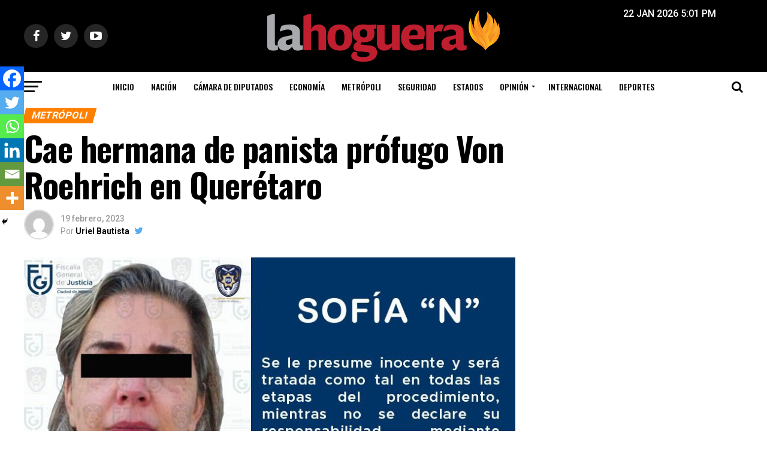

--- FILE ---
content_type: text/html; charset=UTF-8
request_url: https://lahoguera.mx/cae-hermana-de-panista-profugo-von-roehrich-en-queretaro/
body_size: 22939
content:
<!DOCTYPE html>
<html lang="es">
<head>
	
<!-- Google tag (gtag.js) -->
<script async src="https://www.googletagmanager.com/gtag/js?id=G-K1T116ZMBL"></script>
<script>
  window.dataLayer = window.dataLayer || [];
  function gtag(){dataLayer.push(arguments);}
  gtag('js', new Date());

  gtag('config', 'G-K1T116ZMBL');
</script>	
	
<!-- Google Tag Manager -->
<script>(function(w,d,s,l,i){w[l]=w[l]||[];w[l].push({'gtm.start':
new Date().getTime(),event:'gtm.js'});var f=d.getElementsByTagName(s)[0],
j=d.createElement(s),dl=l!='dataLayer'?'&l='+l:'';j.async=true;j.src=
'https://www.googletagmanager.com/gtm.js?id='+i+dl;f.parentNode.insertBefore(j,f);
})(window,document,'script','dataLayer','GTM-53XGVL5');</script>
<!-- End Google Tag Manager -->

<meta charset="UTF-8" >
<meta name="viewport" id="viewport" content="width=device-width, initial-scale=1.0, maximum-scale=1.0, minimum-scale=1.0, user-scalable=no" />
<link rel="pingback" href="https://lahoguera.mx/xmlrpc.php" />
<meta name="google-site-verification" content="nokvbsKokjSAeLW3EO5TvdIwFIwxnBChaei7Yx_Vxx0" />
					<meta property="og:image" content="https://lahoguera.mx/wp-content/uploads/2023/02/FpXVAg6aEAAi9A7.jpg" />
		<meta name="twitter:image" content="https://lahoguera.mx/wp-content/uploads/2023/02/FpXVAg6aEAAi9A7.jpg" />
	<meta name="twitter:card" content="summary">
<meta name="twitter:url" content="https://lahoguera.mx/cae-hermana-de-panista-profugo-von-roehrich-en-queretaro/">
<meta name="twitter:title" content="Cae hermana de panista prófugo Von Roehrich en Querétaro">
<meta name="twitter:description" content="Sofía “N”, hermana del exdiputado panista y prófugo Christian Von Roehrich, fue detenida por agentes de la Fiscalía General de Justicia de la Ciudad de México (FGJCDMX), este domingo, en Querétaro; es acusada de participar dentro de la red de corrupción inmobiliaria de la alcaldía Benito Juárez conocida como el cártel inmobiliario. La detenida presuntamente [&hellip;]">


<script async src="//pagead2.googlesyndication.com/pagead/js/adsbygoogle.js"></script>
<script>
  (adsbygoogle = window.adsbygoogle || []).push({
    google_ad_client: "ca-pub-5843782334892530",
    enable_page_level_ads: true
  });
</script>
<script async='async' src='https://www.googletagservices.com/tag/js/gpt.js'></script>
<!--<script src='//www.googletagservices.com/tag/js/gpt.js'></script>-->
<script>
  var googletag = googletag || {};
  googletag.cmd = googletag.cmd || [];
</script>

<script>
  googletag.cmd.push(function() {
     var width = window.innerWidth || document.documentElement.clientWidth;
      if (width >= 768) { // desktop page
    googletag.defineSlot('/21635757315/hoguera-nota_728x90_sup', [[468, 60], [970, 90], [728, 90]], 'div-gpt-ad-1507704737727-0').addService(googletag.pubads());
    googletag.defineSlot('/21635757315/hoguera-nota_728x90_inf', [[468, 60], [970, 90], [728, 90]], 'div-gpt-ad-1507704737727-2').addService(googletag.pubads());
    googletag.defineSlot('/21635757315/hoguera-nota_box_der_sup', [[300, 600]], 'div-gpt-ad-1507704737727-3').addService(googletag.pubads());
    googletag.defineSlot('/21635757315/hoguera-nota_box_der_med', [[300, 600], [300, 250]], 'div-gpt-ad-1507704737727-4').addService(googletag.pubads());
    googletag.defineSlot('/21635757315/hoguera-nota_box_der_inf', [[300, 600], [300, 250]], 'div-gpt-ad-1507704737727-5').addService(googletag.pubads());
		googletag.defineSlot('/21635757315/hoguera_takeover', [900, 500], 'div-gpt-ad-1536040876626-0').addService(googletag.pubads());
	  }
else{                     // mobile page                 //mobile home
	  googletag.defineSlot('/21635757315/hoguera-nota_box_der_sup', [[300, 600], [300, 250]], 'div-gpt-ad-1507704737727-3').addService(googletag.pubads());
	  googletag.defineSlot('/21635757315/hoguera-nota_box_der_med', [[300, 600], [300, 250]], 'div-gpt-ad-1507704737727-4').addService(googletag.pubads());
		googletag.defineSlot('/21635757315/hoguera-nota_box_der_inf', [[300, 600], [300, 250]], 'div-gpt-ad-1507704737727-5').addService(googletag.pubads());
    googletag.defineSlot('/21635757315/hoguera-nota_mobile_inf', [[320, 50], [300, 50], [300, 75], [300, 100]], 'div-gpt-ad-1507704737727-6').addService(googletag.pubads());
    googletag.defineSlot('/21635757315/hoguera-nota_mobile_sup', [[320, 50], [300, 100]], 'div-gpt-ad-1507704737727-8').addService(googletag.pubads());
		googletag.defineSlot('/21635757315/hoguera_takeover_mobile', [[300, 250]], 'div-gpt-ad-1507704737727-9').addService(googletag.pubads());
	  }
    googletag.pubads().setTargeting("Category", ["metropoli"]);
  //  googletag.pubads().enableSyncRendering();
	  googletag.pubads().enableSingleRequest();
    googletag.pubads().collapseEmptyDivs();
    googletag.enableServices();
  });
</script>
<meta name='robots' content='index, follow, max-image-preview:large, max-snippet:-1, max-video-preview:-1' />
	<style>img:is([sizes="auto" i], [sizes^="auto," i]) { contain-intrinsic-size: 3000px 1500px }</style>
	
	<!-- This site is optimized with the Yoast SEO plugin v25.2 - https://yoast.com/wordpress/plugins/seo/ -->
	<title>Cae hermana de panista prófugo Von Roehrich en Querétaro</title>
	<meta name="description" content="La detenida presuntamente se desempeñó como apoderada legal de una empresa relacionada con corrupción" />
	<link rel="canonical" href="https://lahoguera.mx/cae-hermana-de-panista-profugo-von-roehrich-en-queretaro/" />
	<meta property="og:locale" content="es_ES" />
	<meta property="og:type" content="article" />
	<meta property="og:title" content="Cae hermana de panista prófugo Von Roehrich en Querétaro" />
	<meta property="og:description" content="La detenida presuntamente se desempeñó como apoderada legal de una empresa relacionada con corrupción" />
	<meta property="og:url" content="https://lahoguera.mx/cae-hermana-de-panista-profugo-von-roehrich-en-queretaro/" />
	<meta property="og:site_name" content="Contenido de actualidad con énfasis en la política" />
	<meta property="article:published_time" content="2023-02-20T05:15:02+00:00" />
	<meta property="og:image" content="https://lahoguera.mx/wp-content/uploads/2023/02/FpXVAg6aEAAi9A7.jpg" />
	<meta property="og:image:width" content="833" />
	<meta property="og:image:height" content="421" />
	<meta property="og:image:type" content="image/jpeg" />
	<meta name="author" content="Uriel Bautista" />
	<meta name="twitter:card" content="summary_large_image" />
	<meta name="twitter:label1" content="Escrito por" />
	<meta name="twitter:data1" content="Uriel Bautista" />
	<meta name="twitter:label2" content="Tiempo de lectura" />
	<meta name="twitter:data2" content="3 minutos" />
	<script type="application/ld+json" class="yoast-schema-graph">{"@context":"https://schema.org","@graph":[{"@type":"WebPage","@id":"https://lahoguera.mx/cae-hermana-de-panista-profugo-von-roehrich-en-queretaro/","url":"https://lahoguera.mx/cae-hermana-de-panista-profugo-von-roehrich-en-queretaro/","name":"Cae hermana de panista prófugo Von Roehrich en Querétaro","isPartOf":{"@id":"https://lahoguera.mx/#website"},"primaryImageOfPage":{"@id":"https://lahoguera.mx/cae-hermana-de-panista-profugo-von-roehrich-en-queretaro/#primaryimage"},"image":{"@id":"https://lahoguera.mx/cae-hermana-de-panista-profugo-von-roehrich-en-queretaro/#primaryimage"},"thumbnailUrl":"https://lahoguera.mx/wp-content/uploads/2023/02/FpXVAg6aEAAi9A7.jpg","datePublished":"2023-02-20T05:15:02+00:00","author":{"@id":"https://lahoguera.mx/#/schema/person/68fbbbed817a6d3d2f7cea58e3fe5b23"},"description":"La detenida presuntamente se desempeñó como apoderada legal de una empresa relacionada con corrupción","inLanguage":"es","potentialAction":[{"@type":"ReadAction","target":["https://lahoguera.mx/cae-hermana-de-panista-profugo-von-roehrich-en-queretaro/"]}]},{"@type":"ImageObject","inLanguage":"es","@id":"https://lahoguera.mx/cae-hermana-de-panista-profugo-von-roehrich-en-queretaro/#primaryimage","url":"https://lahoguera.mx/wp-content/uploads/2023/02/FpXVAg6aEAAi9A7.jpg","contentUrl":"https://lahoguera.mx/wp-content/uploads/2023/02/FpXVAg6aEAAi9A7.jpg","width":833,"height":421},{"@type":"WebSite","@id":"https://lahoguera.mx/#website","url":"https://lahoguera.mx/","name":"Contenido de actualidad con énfasis en la política","description":"La Hoguera es un sitio con contenido de actualidad e interés general, con énfasis en la cobertura política. La apuesta central de La Hoguera será el Contenido Propio.","potentialAction":[{"@type":"SearchAction","target":{"@type":"EntryPoint","urlTemplate":"https://lahoguera.mx/?s={search_term_string}"},"query-input":{"@type":"PropertyValueSpecification","valueRequired":true,"valueName":"search_term_string"}}],"inLanguage":"es"},{"@type":"Person","@id":"https://lahoguera.mx/#/schema/person/68fbbbed817a6d3d2f7cea58e3fe5b23","name":"Uriel Bautista","image":{"@type":"ImageObject","inLanguage":"es","@id":"https://lahoguera.mx/#/schema/person/image/","url":"https://secure.gravatar.com/avatar/4d812d6b2ac82ec29772bf72ada7d194d7fc03f0b2f0662d1334f341827a937c?s=96&d=mm&r=g","contentUrl":"https://secure.gravatar.com/avatar/4d812d6b2ac82ec29772bf72ada7d194d7fc03f0b2f0662d1334f341827a937c?s=96&d=mm&r=g","caption":"Uriel Bautista"},"url":"https://lahoguera.mx/author/urbau05/"}]}</script>
	<!-- / Yoast SEO plugin. -->


<link rel='dns-prefetch' href='//fonts.googleapis.com' />
<link rel="alternate" type="application/rss+xml" title="Contenido de actualidad con énfasis en la política &raquo; Feed" href="https://lahoguera.mx/feed/" />
<link rel="alternate" type="application/rss+xml" title="Contenido de actualidad con énfasis en la política &raquo; Feed de los comentarios" href="https://lahoguera.mx/comments/feed/" />
<script type="text/javascript">
/* <![CDATA[ */
window._wpemojiSettings = {"baseUrl":"https:\/\/s.w.org\/images\/core\/emoji\/16.0.1\/72x72\/","ext":".png","svgUrl":"https:\/\/s.w.org\/images\/core\/emoji\/16.0.1\/svg\/","svgExt":".svg","source":{"concatemoji":"https:\/\/lahoguera.mx\/wp-includes\/js\/wp-emoji-release.min.js?ver=6.8.3"}};
/*! This file is auto-generated */
!function(s,n){var o,i,e;function c(e){try{var t={supportTests:e,timestamp:(new Date).valueOf()};sessionStorage.setItem(o,JSON.stringify(t))}catch(e){}}function p(e,t,n){e.clearRect(0,0,e.canvas.width,e.canvas.height),e.fillText(t,0,0);var t=new Uint32Array(e.getImageData(0,0,e.canvas.width,e.canvas.height).data),a=(e.clearRect(0,0,e.canvas.width,e.canvas.height),e.fillText(n,0,0),new Uint32Array(e.getImageData(0,0,e.canvas.width,e.canvas.height).data));return t.every(function(e,t){return e===a[t]})}function u(e,t){e.clearRect(0,0,e.canvas.width,e.canvas.height),e.fillText(t,0,0);for(var n=e.getImageData(16,16,1,1),a=0;a<n.data.length;a++)if(0!==n.data[a])return!1;return!0}function f(e,t,n,a){switch(t){case"flag":return n(e,"\ud83c\udff3\ufe0f\u200d\u26a7\ufe0f","\ud83c\udff3\ufe0f\u200b\u26a7\ufe0f")?!1:!n(e,"\ud83c\udde8\ud83c\uddf6","\ud83c\udde8\u200b\ud83c\uddf6")&&!n(e,"\ud83c\udff4\udb40\udc67\udb40\udc62\udb40\udc65\udb40\udc6e\udb40\udc67\udb40\udc7f","\ud83c\udff4\u200b\udb40\udc67\u200b\udb40\udc62\u200b\udb40\udc65\u200b\udb40\udc6e\u200b\udb40\udc67\u200b\udb40\udc7f");case"emoji":return!a(e,"\ud83e\udedf")}return!1}function g(e,t,n,a){var r="undefined"!=typeof WorkerGlobalScope&&self instanceof WorkerGlobalScope?new OffscreenCanvas(300,150):s.createElement("canvas"),o=r.getContext("2d",{willReadFrequently:!0}),i=(o.textBaseline="top",o.font="600 32px Arial",{});return e.forEach(function(e){i[e]=t(o,e,n,a)}),i}function t(e){var t=s.createElement("script");t.src=e,t.defer=!0,s.head.appendChild(t)}"undefined"!=typeof Promise&&(o="wpEmojiSettingsSupports",i=["flag","emoji"],n.supports={everything:!0,everythingExceptFlag:!0},e=new Promise(function(e){s.addEventListener("DOMContentLoaded",e,{once:!0})}),new Promise(function(t){var n=function(){try{var e=JSON.parse(sessionStorage.getItem(o));if("object"==typeof e&&"number"==typeof e.timestamp&&(new Date).valueOf()<e.timestamp+604800&&"object"==typeof e.supportTests)return e.supportTests}catch(e){}return null}();if(!n){if("undefined"!=typeof Worker&&"undefined"!=typeof OffscreenCanvas&&"undefined"!=typeof URL&&URL.createObjectURL&&"undefined"!=typeof Blob)try{var e="postMessage("+g.toString()+"("+[JSON.stringify(i),f.toString(),p.toString(),u.toString()].join(",")+"));",a=new Blob([e],{type:"text/javascript"}),r=new Worker(URL.createObjectURL(a),{name:"wpTestEmojiSupports"});return void(r.onmessage=function(e){c(n=e.data),r.terminate(),t(n)})}catch(e){}c(n=g(i,f,p,u))}t(n)}).then(function(e){for(var t in e)n.supports[t]=e[t],n.supports.everything=n.supports.everything&&n.supports[t],"flag"!==t&&(n.supports.everythingExceptFlag=n.supports.everythingExceptFlag&&n.supports[t]);n.supports.everythingExceptFlag=n.supports.everythingExceptFlag&&!n.supports.flag,n.DOMReady=!1,n.readyCallback=function(){n.DOMReady=!0}}).then(function(){return e}).then(function(){var e;n.supports.everything||(n.readyCallback(),(e=n.source||{}).concatemoji?t(e.concatemoji):e.wpemoji&&e.twemoji&&(t(e.twemoji),t(e.wpemoji)))}))}((window,document),window._wpemojiSettings);
/* ]]> */
</script>
<style id='wp-emoji-styles-inline-css' type='text/css'>

	img.wp-smiley, img.emoji {
		display: inline !important;
		border: none !important;
		box-shadow: none !important;
		height: 1em !important;
		width: 1em !important;
		margin: 0 0.07em !important;
		vertical-align: -0.1em !important;
		background: none !important;
		padding: 0 !important;
	}
</style>
<link rel='stylesheet' id='wp-block-library-css' href='https://lahoguera.mx/wp-includes/css/dist/block-library/style.min.css?ver=6.8.3' type='text/css' media='all' />
<style id='classic-theme-styles-inline-css' type='text/css'>
/*! This file is auto-generated */
.wp-block-button__link{color:#fff;background-color:#32373c;border-radius:9999px;box-shadow:none;text-decoration:none;padding:calc(.667em + 2px) calc(1.333em + 2px);font-size:1.125em}.wp-block-file__button{background:#32373c;color:#fff;text-decoration:none}
</style>
<style id='global-styles-inline-css' type='text/css'>
:root{--wp--preset--aspect-ratio--square: 1;--wp--preset--aspect-ratio--4-3: 4/3;--wp--preset--aspect-ratio--3-4: 3/4;--wp--preset--aspect-ratio--3-2: 3/2;--wp--preset--aspect-ratio--2-3: 2/3;--wp--preset--aspect-ratio--16-9: 16/9;--wp--preset--aspect-ratio--9-16: 9/16;--wp--preset--color--black: #000000;--wp--preset--color--cyan-bluish-gray: #abb8c3;--wp--preset--color--white: #ffffff;--wp--preset--color--pale-pink: #f78da7;--wp--preset--color--vivid-red: #cf2e2e;--wp--preset--color--luminous-vivid-orange: #ff6900;--wp--preset--color--luminous-vivid-amber: #fcb900;--wp--preset--color--light-green-cyan: #7bdcb5;--wp--preset--color--vivid-green-cyan: #00d084;--wp--preset--color--pale-cyan-blue: #8ed1fc;--wp--preset--color--vivid-cyan-blue: #0693e3;--wp--preset--color--vivid-purple: #9b51e0;--wp--preset--gradient--vivid-cyan-blue-to-vivid-purple: linear-gradient(135deg,rgba(6,147,227,1) 0%,rgb(155,81,224) 100%);--wp--preset--gradient--light-green-cyan-to-vivid-green-cyan: linear-gradient(135deg,rgb(122,220,180) 0%,rgb(0,208,130) 100%);--wp--preset--gradient--luminous-vivid-amber-to-luminous-vivid-orange: linear-gradient(135deg,rgba(252,185,0,1) 0%,rgba(255,105,0,1) 100%);--wp--preset--gradient--luminous-vivid-orange-to-vivid-red: linear-gradient(135deg,rgba(255,105,0,1) 0%,rgb(207,46,46) 100%);--wp--preset--gradient--very-light-gray-to-cyan-bluish-gray: linear-gradient(135deg,rgb(238,238,238) 0%,rgb(169,184,195) 100%);--wp--preset--gradient--cool-to-warm-spectrum: linear-gradient(135deg,rgb(74,234,220) 0%,rgb(151,120,209) 20%,rgb(207,42,186) 40%,rgb(238,44,130) 60%,rgb(251,105,98) 80%,rgb(254,248,76) 100%);--wp--preset--gradient--blush-light-purple: linear-gradient(135deg,rgb(255,206,236) 0%,rgb(152,150,240) 100%);--wp--preset--gradient--blush-bordeaux: linear-gradient(135deg,rgb(254,205,165) 0%,rgb(254,45,45) 50%,rgb(107,0,62) 100%);--wp--preset--gradient--luminous-dusk: linear-gradient(135deg,rgb(255,203,112) 0%,rgb(199,81,192) 50%,rgb(65,88,208) 100%);--wp--preset--gradient--pale-ocean: linear-gradient(135deg,rgb(255,245,203) 0%,rgb(182,227,212) 50%,rgb(51,167,181) 100%);--wp--preset--gradient--electric-grass: linear-gradient(135deg,rgb(202,248,128) 0%,rgb(113,206,126) 100%);--wp--preset--gradient--midnight: linear-gradient(135deg,rgb(2,3,129) 0%,rgb(40,116,252) 100%);--wp--preset--font-size--small: 13px;--wp--preset--font-size--medium: 20px;--wp--preset--font-size--large: 36px;--wp--preset--font-size--x-large: 42px;--wp--preset--spacing--20: 0.44rem;--wp--preset--spacing--30: 0.67rem;--wp--preset--spacing--40: 1rem;--wp--preset--spacing--50: 1.5rem;--wp--preset--spacing--60: 2.25rem;--wp--preset--spacing--70: 3.38rem;--wp--preset--spacing--80: 5.06rem;--wp--preset--shadow--natural: 6px 6px 9px rgba(0, 0, 0, 0.2);--wp--preset--shadow--deep: 12px 12px 50px rgba(0, 0, 0, 0.4);--wp--preset--shadow--sharp: 6px 6px 0px rgba(0, 0, 0, 0.2);--wp--preset--shadow--outlined: 6px 6px 0px -3px rgba(255, 255, 255, 1), 6px 6px rgba(0, 0, 0, 1);--wp--preset--shadow--crisp: 6px 6px 0px rgba(0, 0, 0, 1);}:where(.is-layout-flex){gap: 0.5em;}:where(.is-layout-grid){gap: 0.5em;}body .is-layout-flex{display: flex;}.is-layout-flex{flex-wrap: wrap;align-items: center;}.is-layout-flex > :is(*, div){margin: 0;}body .is-layout-grid{display: grid;}.is-layout-grid > :is(*, div){margin: 0;}:where(.wp-block-columns.is-layout-flex){gap: 2em;}:where(.wp-block-columns.is-layout-grid){gap: 2em;}:where(.wp-block-post-template.is-layout-flex){gap: 1.25em;}:where(.wp-block-post-template.is-layout-grid){gap: 1.25em;}.has-black-color{color: var(--wp--preset--color--black) !important;}.has-cyan-bluish-gray-color{color: var(--wp--preset--color--cyan-bluish-gray) !important;}.has-white-color{color: var(--wp--preset--color--white) !important;}.has-pale-pink-color{color: var(--wp--preset--color--pale-pink) !important;}.has-vivid-red-color{color: var(--wp--preset--color--vivid-red) !important;}.has-luminous-vivid-orange-color{color: var(--wp--preset--color--luminous-vivid-orange) !important;}.has-luminous-vivid-amber-color{color: var(--wp--preset--color--luminous-vivid-amber) !important;}.has-light-green-cyan-color{color: var(--wp--preset--color--light-green-cyan) !important;}.has-vivid-green-cyan-color{color: var(--wp--preset--color--vivid-green-cyan) !important;}.has-pale-cyan-blue-color{color: var(--wp--preset--color--pale-cyan-blue) !important;}.has-vivid-cyan-blue-color{color: var(--wp--preset--color--vivid-cyan-blue) !important;}.has-vivid-purple-color{color: var(--wp--preset--color--vivid-purple) !important;}.has-black-background-color{background-color: var(--wp--preset--color--black) !important;}.has-cyan-bluish-gray-background-color{background-color: var(--wp--preset--color--cyan-bluish-gray) !important;}.has-white-background-color{background-color: var(--wp--preset--color--white) !important;}.has-pale-pink-background-color{background-color: var(--wp--preset--color--pale-pink) !important;}.has-vivid-red-background-color{background-color: var(--wp--preset--color--vivid-red) !important;}.has-luminous-vivid-orange-background-color{background-color: var(--wp--preset--color--luminous-vivid-orange) !important;}.has-luminous-vivid-amber-background-color{background-color: var(--wp--preset--color--luminous-vivid-amber) !important;}.has-light-green-cyan-background-color{background-color: var(--wp--preset--color--light-green-cyan) !important;}.has-vivid-green-cyan-background-color{background-color: var(--wp--preset--color--vivid-green-cyan) !important;}.has-pale-cyan-blue-background-color{background-color: var(--wp--preset--color--pale-cyan-blue) !important;}.has-vivid-cyan-blue-background-color{background-color: var(--wp--preset--color--vivid-cyan-blue) !important;}.has-vivid-purple-background-color{background-color: var(--wp--preset--color--vivid-purple) !important;}.has-black-border-color{border-color: var(--wp--preset--color--black) !important;}.has-cyan-bluish-gray-border-color{border-color: var(--wp--preset--color--cyan-bluish-gray) !important;}.has-white-border-color{border-color: var(--wp--preset--color--white) !important;}.has-pale-pink-border-color{border-color: var(--wp--preset--color--pale-pink) !important;}.has-vivid-red-border-color{border-color: var(--wp--preset--color--vivid-red) !important;}.has-luminous-vivid-orange-border-color{border-color: var(--wp--preset--color--luminous-vivid-orange) !important;}.has-luminous-vivid-amber-border-color{border-color: var(--wp--preset--color--luminous-vivid-amber) !important;}.has-light-green-cyan-border-color{border-color: var(--wp--preset--color--light-green-cyan) !important;}.has-vivid-green-cyan-border-color{border-color: var(--wp--preset--color--vivid-green-cyan) !important;}.has-pale-cyan-blue-border-color{border-color: var(--wp--preset--color--pale-cyan-blue) !important;}.has-vivid-cyan-blue-border-color{border-color: var(--wp--preset--color--vivid-cyan-blue) !important;}.has-vivid-purple-border-color{border-color: var(--wp--preset--color--vivid-purple) !important;}.has-vivid-cyan-blue-to-vivid-purple-gradient-background{background: var(--wp--preset--gradient--vivid-cyan-blue-to-vivid-purple) !important;}.has-light-green-cyan-to-vivid-green-cyan-gradient-background{background: var(--wp--preset--gradient--light-green-cyan-to-vivid-green-cyan) !important;}.has-luminous-vivid-amber-to-luminous-vivid-orange-gradient-background{background: var(--wp--preset--gradient--luminous-vivid-amber-to-luminous-vivid-orange) !important;}.has-luminous-vivid-orange-to-vivid-red-gradient-background{background: var(--wp--preset--gradient--luminous-vivid-orange-to-vivid-red) !important;}.has-very-light-gray-to-cyan-bluish-gray-gradient-background{background: var(--wp--preset--gradient--very-light-gray-to-cyan-bluish-gray) !important;}.has-cool-to-warm-spectrum-gradient-background{background: var(--wp--preset--gradient--cool-to-warm-spectrum) !important;}.has-blush-light-purple-gradient-background{background: var(--wp--preset--gradient--blush-light-purple) !important;}.has-blush-bordeaux-gradient-background{background: var(--wp--preset--gradient--blush-bordeaux) !important;}.has-luminous-dusk-gradient-background{background: var(--wp--preset--gradient--luminous-dusk) !important;}.has-pale-ocean-gradient-background{background: var(--wp--preset--gradient--pale-ocean) !important;}.has-electric-grass-gradient-background{background: var(--wp--preset--gradient--electric-grass) !important;}.has-midnight-gradient-background{background: var(--wp--preset--gradient--midnight) !important;}.has-small-font-size{font-size: var(--wp--preset--font-size--small) !important;}.has-medium-font-size{font-size: var(--wp--preset--font-size--medium) !important;}.has-large-font-size{font-size: var(--wp--preset--font-size--large) !important;}.has-x-large-font-size{font-size: var(--wp--preset--font-size--x-large) !important;}
:where(.wp-block-post-template.is-layout-flex){gap: 1.25em;}:where(.wp-block-post-template.is-layout-grid){gap: 1.25em;}
:where(.wp-block-columns.is-layout-flex){gap: 2em;}:where(.wp-block-columns.is-layout-grid){gap: 2em;}
:root :where(.wp-block-pullquote){font-size: 1.5em;line-height: 1.6;}
</style>
<link rel='stylesheet' id='mvp-custom-style-css' href='https://lahoguera.mx/wp-content/themes/zox-news/style.css?ver=6.8.3' type='text/css' media='all' />
<style id='mvp-custom-style-inline-css' type='text/css'>


#mvp-wallpaper {
	background: url() no-repeat 50% 0;
	}

#mvp-foot-copy a {
	color: #ff8000;
	}

#mvp-content-main p a,
.mvp-post-add-main p a {
	box-shadow: inset 0 -4px 0 #ff8000;
	}

#mvp-content-main p a:hover,
.mvp-post-add-main p a:hover {
	background: #ff8000;
	}

a,
a:visited,
.post-info-name a,
.woocommerce .woocommerce-breadcrumb a {
	color: #ff005b;
	}

#mvp-side-wrap a:hover {
	color: #ff005b;
	}

.mvp-fly-top:hover,
.mvp-vid-box-wrap,
ul.mvp-soc-mob-list li.mvp-soc-mob-com {
	background: #d60808;
	}

nav.mvp-fly-nav-menu ul li.menu-item-has-children:after,
.mvp-feat1-left-wrap span.mvp-cd-cat,
.mvp-widget-feat1-top-story span.mvp-cd-cat,
.mvp-widget-feat2-left-cont span.mvp-cd-cat,
.mvp-widget-dark-feat span.mvp-cd-cat,
.mvp-widget-dark-sub span.mvp-cd-cat,
.mvp-vid-wide-text span.mvp-cd-cat,
.mvp-feat2-top-text span.mvp-cd-cat,
.mvp-feat3-main-story span.mvp-cd-cat,
.mvp-feat3-sub-text span.mvp-cd-cat,
.mvp-feat4-main-text span.mvp-cd-cat,
.woocommerce-message:before,
.woocommerce-info:before,
.woocommerce-message:before {
	color: #d60808;
	}

#searchform input,
.mvp-authors-name {
	border-bottom: 1px solid #d60808;
	}

.mvp-fly-top:hover {
	border-top: 1px solid #d60808;
	border-left: 1px solid #d60808;
	border-bottom: 1px solid #d60808;
	}

.woocommerce .widget_price_filter .ui-slider .ui-slider-handle,
.woocommerce #respond input#submit.alt,
.woocommerce a.button.alt,
.woocommerce button.button.alt,
.woocommerce input.button.alt,
.woocommerce #respond input#submit.alt:hover,
.woocommerce a.button.alt:hover,
.woocommerce button.button.alt:hover,
.woocommerce input.button.alt:hover {
	background-color: #d60808;
	}

.woocommerce-error,
.woocommerce-info,
.woocommerce-message {
	border-top-color: #d60808;
	}

ul.mvp-feat1-list-buts li.active span.mvp-feat1-list-but,
span.mvp-widget-home-title,
span.mvp-post-cat,
span.mvp-feat1-pop-head {
	background: #ff8000;
	}

.woocommerce span.onsale {
	background-color: #ff8000;
	}

.mvp-widget-feat2-side-more-but,
.woocommerce .star-rating span:before,
span.mvp-prev-next-label,
.mvp-cat-date-wrap .sticky {
	color: #ff8000 !important;
	}

#mvp-main-nav-top,
#mvp-fly-wrap,
.mvp-soc-mob-right,
#mvp-main-nav-small-cont {
	background: #000000;
	}

#mvp-main-nav-small .mvp-fly-but-wrap span,
#mvp-main-nav-small .mvp-search-but-wrap span,
.mvp-nav-top-left .mvp-fly-but-wrap span,
#mvp-fly-wrap .mvp-fly-but-wrap span {
	background: #555555;
	}

.mvp-nav-top-right .mvp-nav-search-but,
span.mvp-fly-soc-head,
.mvp-soc-mob-right i,
#mvp-main-nav-small span.mvp-nav-search-but,
#mvp-main-nav-small .mvp-nav-menu ul li a  {
	color: #555555;
	}

#mvp-main-nav-small .mvp-nav-menu ul li.menu-item-has-children a:after {
	border-color: #555555 transparent transparent transparent;
	}

#mvp-nav-top-wrap span.mvp-nav-search-but:hover,
#mvp-main-nav-small span.mvp-nav-search-but:hover {
	color: #ff8000;
	}

#mvp-nav-top-wrap .mvp-fly-but-wrap:hover span,
#mvp-main-nav-small .mvp-fly-but-wrap:hover span,
span.mvp-woo-cart-num:hover {
	background: #ff8000;
	}

#mvp-main-nav-bot-cont {
	background: #ffffff;
	}

#mvp-nav-bot-wrap .mvp-fly-but-wrap span,
#mvp-nav-bot-wrap .mvp-search-but-wrap span {
	background: #000000;
	}

#mvp-nav-bot-wrap span.mvp-nav-search-but,
#mvp-nav-bot-wrap .mvp-nav-menu ul li a {
	color: #000000;
	}

#mvp-nav-bot-wrap .mvp-nav-menu ul li.menu-item-has-children a:after {
	border-color: #000000 transparent transparent transparent;
	}

.mvp-nav-menu ul li:hover a {
	border-bottom: 5px solid #ff8000;
	}

#mvp-nav-bot-wrap .mvp-fly-but-wrap:hover span {
	background: #ff8000;
	}

#mvp-nav-bot-wrap span.mvp-nav-search-but:hover {
	color: #ff8000;
	}

body,
.mvp-feat1-feat-text p,
.mvp-feat2-top-text p,
.mvp-feat3-main-text p,
.mvp-feat3-sub-text p,
#searchform input,
.mvp-author-info-text,
span.mvp-post-excerpt,
.mvp-nav-menu ul li ul.sub-menu li a,
nav.mvp-fly-nav-menu ul li a,
.mvp-ad-label,
span.mvp-feat-caption,
.mvp-post-tags a,
.mvp-post-tags a:visited,
span.mvp-author-box-name a,
#mvp-author-box-text p,
.mvp-post-gallery-text p,
ul.mvp-soc-mob-list li span,
#comments,
h3#reply-title,
h2.comments,
#mvp-foot-copy p,
span.mvp-fly-soc-head,
.mvp-post-tags-header,
span.mvp-prev-next-label,
span.mvp-post-add-link-but,
#mvp-comments-button a,
#mvp-comments-button span.mvp-comment-but-text,
.woocommerce ul.product_list_widget span.product-title,
.woocommerce ul.product_list_widget li a,
.woocommerce #reviews #comments ol.commentlist li .comment-text p.meta,
.woocommerce div.product p.price,
.woocommerce div.product p.price ins,
.woocommerce div.product p.price del,
.woocommerce ul.products li.product .price del,
.woocommerce ul.products li.product .price ins,
.woocommerce ul.products li.product .price,
.woocommerce #respond input#submit,
.woocommerce a.button,
.woocommerce button.button,
.woocommerce input.button,
.woocommerce .widget_price_filter .price_slider_amount .button,
.woocommerce span.onsale,
.woocommerce-review-link,
#woo-content p.woocommerce-result-count,
.woocommerce div.product .woocommerce-tabs ul.tabs li a,
a.mvp-inf-more-but,
span.mvp-cont-read-but,
span.mvp-cd-cat,
span.mvp-cd-date,
.mvp-feat4-main-text p,
span.mvp-woo-cart-num,
span.mvp-widget-home-title2,
.wp-caption,
#mvp-content-main p.wp-caption-text,
.gallery-caption,
.mvp-post-add-main p.wp-caption-text,
#bbpress-forums,
#bbpress-forums p,
.protected-post-form input {
	font-family: 'Roboto', sans-serif;
	}

.mvp-blog-story-text p,
span.mvp-author-page-desc,
#mvp-404 p,
.mvp-widget-feat1-bot-text p,
.mvp-widget-feat2-left-text p,
.mvp-flex-story-text p,
.mvp-search-text p,
#mvp-content-main p,
.mvp-post-add-main p,
.rwp-summary,
.rwp-u-review__comment,
.mvp-feat5-mid-main-text p,
.mvp-feat5-small-main-text p {
	font-family: 'PT Serif', sans-serif;
	}

.mvp-nav-menu ul li a,
#mvp-foot-menu ul li a {
	font-family: 'Oswald', sans-serif;
	}


.mvp-feat1-sub-text h2,
.mvp-feat1-pop-text h2,
.mvp-feat1-list-text h2,
.mvp-widget-feat1-top-text h2,
.mvp-widget-feat1-bot-text h2,
.mvp-widget-dark-feat-text h2,
.mvp-widget-dark-sub-text h2,
.mvp-widget-feat2-left-text h2,
.mvp-widget-feat2-right-text h2,
.mvp-blog-story-text h2,
.mvp-flex-story-text h2,
.mvp-vid-wide-more-text p,
.mvp-prev-next-text p,
.mvp-related-text,
.mvp-post-more-text p,
h2.mvp-authors-latest a,
.mvp-feat2-bot-text h2,
.mvp-feat3-sub-text h2,
.mvp-feat3-main-text h2,
.mvp-feat4-main-text h2,
.mvp-feat5-text h2,
.mvp-feat5-mid-main-text h2,
.mvp-feat5-small-main-text h2,
.mvp-feat5-mid-sub-text h2 {
	font-family: 'Oswald', sans-serif;
	}

.mvp-feat2-top-text h2,
.mvp-feat1-feat-text h2,
h1.mvp-post-title,
h1.mvp-post-title-wide,
.mvp-drop-nav-title h4,
#mvp-content-main blockquote p,
.mvp-post-add-main blockquote p,
#mvp-404 h1,
#woo-content h1.page-title,
.woocommerce div.product .product_title,
.woocommerce ul.products li.product h3 {
	font-family: 'Oswald', sans-serif;
	}

span.mvp-feat1-pop-head,
.mvp-feat1-pop-text:before,
span.mvp-feat1-list-but,
span.mvp-widget-home-title,
.mvp-widget-feat2-side-more,
span.mvp-post-cat,
span.mvp-page-head,
h1.mvp-author-top-head,
.mvp-authors-name,
#mvp-content-main h1,
#mvp-content-main h2,
#mvp-content-main h3,
#mvp-content-main h4,
#mvp-content-main h5,
#mvp-content-main h6,
.woocommerce .related h2,
.woocommerce div.product .woocommerce-tabs .panel h2,
.woocommerce div.product .product_title,
.mvp-feat5-side-list .mvp-feat1-list-img:after {
	font-family: 'Roboto', sans-serif;
	}

	

	.mvp-nav-links {
		display: none;
		}
		

	@media screen and (max-width: 479px) {
		.single #mvp-content-body-top {
			max-height: 400px;
			}
		.single .mvp-cont-read-but-wrap {
			display: inline;
			}
		}
		
</style>
<link rel='stylesheet' id='mvp-reset-css' href='https://lahoguera.mx/wp-content/themes/zox-news/css/reset.css?ver=6.8.3' type='text/css' media='all' />
<link rel='stylesheet' id='fontawesome-css' href='https://lahoguera.mx/wp-content/themes/zox-news/font-awesome/css/font-awesome.css?ver=6.8.3' type='text/css' media='all' />
<link rel='stylesheet' id='mvp-fonts-css' href='//fonts.googleapis.com/css?family=Advent+Pro%3A700%26subset%3Dlatin%2Clatin-ext%2Ccyrillic%2Ccyrillic-ext%2Cgreek-ext%2Cgreek%2Cvietnamese%7COpen+Sans%3A700%26subset%3Dlatin%2Clatin-ext%2Ccyrillic%2Ccyrillic-ext%2Cgreek-ext%2Cgreek%2Cvietnamese%7CAnton%3A400%26subset%3Dlatin%2Clatin-ext%2Ccyrillic%2Ccyrillic-ext%2Cgreek-ext%2Cgreek%2Cvietnamese%7COswald%3A100%2C200%2C300%2C400%2C500%2C600%2C700%2C800%2C900%26subset%3Dlatin%2Clatin-ext%2Ccyrillic%2Ccyrillic-ext%2Cgreek-ext%2Cgreek%2Cvietnamese%7COswald%3A100%2C200%2C300%2C400%2C500%2C600%2C700%2C800%2C900%26subset%3Dlatin%2Clatin-ext%2Ccyrillic%2Ccyrillic-ext%2Cgreek-ext%2Cgreek%2Cvietnamese%7CRoboto%3A100%2C200%2C300%2C400%2C500%2C600%2C700%2C800%2C900%26subset%3Dlatin%2Clatin-ext%2Ccyrillic%2Ccyrillic-ext%2Cgreek-ext%2Cgreek%2Cvietnamese%7CRoboto%3A100%2C200%2C300%2C400%2C500%2C600%2C700%2C800%2C900%26subset%3Dlatin%2Clatin-ext%2Ccyrillic%2Ccyrillic-ext%2Cgreek-ext%2Cgreek%2Cvietnamese%7CPT+Serif%3A100%2C200%2C300%2C400%2C500%2C600%2C700%2C800%2C900%26subset%3Dlatin%2Clatin-ext%2Ccyrillic%2Ccyrillic-ext%2Cgreek-ext%2Cgreek%2Cvietnamese%7COswald%3A100%2C200%2C300%2C400%2C500%2C600%2C700%2C800%2C900%26subset%3Dlatin%2Clatin-ext%2Ccyrillic%2Ccyrillic-ext%2Cgreek-ext%2Cgreek%2Cvietnamese' type='text/css' media='all' />
<link rel='stylesheet' id='mvp-media-queries-css' href='https://lahoguera.mx/wp-content/themes/zox-news/css/media-queries.css?ver=6.8.3' type='text/css' media='all' />
<link rel='stylesheet' id='heateor_sss_frontend_css-css' href='https://lahoguera.mx/wp-content/plugins/sassy-social-share/public/css/sassy-social-share-public.css?ver=3.3.75' type='text/css' media='all' />
<style id='heateor_sss_frontend_css-inline-css' type='text/css'>
.heateor_sss_button_instagram span.heateor_sss_svg,a.heateor_sss_instagram span.heateor_sss_svg{background:radial-gradient(circle at 30% 107%,#fdf497 0,#fdf497 5%,#fd5949 45%,#d6249f 60%,#285aeb 90%)}.heateor_sss_horizontal_sharing .heateor_sss_svg,.heateor_sss_standard_follow_icons_container .heateor_sss_svg{color:#fff;border-width:0px;border-style:solid;border-color:transparent}.heateor_sss_horizontal_sharing .heateorSssTCBackground{color:#666}.heateor_sss_horizontal_sharing span.heateor_sss_svg:hover,.heateor_sss_standard_follow_icons_container span.heateor_sss_svg:hover{border-color:transparent;}.heateor_sss_vertical_sharing span.heateor_sss_svg,.heateor_sss_floating_follow_icons_container span.heateor_sss_svg{color:#fff;border-width:0px;border-style:solid;border-color:transparent;}.heateor_sss_vertical_sharing .heateorSssTCBackground{color:#666;}.heateor_sss_vertical_sharing span.heateor_sss_svg:hover,.heateor_sss_floating_follow_icons_container span.heateor_sss_svg:hover{border-color:transparent;}@media screen and (max-width:783px) {.heateor_sss_vertical_sharing{display:none!important}}div.heateor_sss_mobile_footer{display:none;}@media screen and (max-width:783px){div.heateor_sss_bottom_sharing .heateorSssTCBackground{background-color:white}div.heateor_sss_bottom_sharing{width:100%!important;left:0!important;}div.heateor_sss_bottom_sharing a{width:16.666666666667% !important;}div.heateor_sss_bottom_sharing .heateor_sss_svg{width: 100% !important;}div.heateor_sss_bottom_sharing div.heateorSssTotalShareCount{font-size:1em!important;line-height:28px!important}div.heateor_sss_bottom_sharing div.heateorSssTotalShareText{font-size:.7em!important;line-height:0px!important}div.heateor_sss_mobile_footer{display:block;height:40px;}.heateor_sss_bottom_sharing{padding:0!important;display:block!important;width:auto!important;bottom:-2px!important;top: auto!important;}.heateor_sss_bottom_sharing .heateor_sss_square_count{line-height:inherit;}.heateor_sss_bottom_sharing .heateorSssSharingArrow{display:none;}.heateor_sss_bottom_sharing .heateorSssTCBackground{margin-right:1.1em!important}}
</style>
<script type="text/javascript" src="https://lahoguera.mx/wp-includes/js/jquery/jquery.min.js?ver=3.7.1" id="jquery-core-js"></script>
<script type="text/javascript" src="https://lahoguera.mx/wp-includes/js/jquery/jquery-migrate.min.js?ver=3.4.1" id="jquery-migrate-js"></script>
<link rel="https://api.w.org/" href="https://lahoguera.mx/wp-json/" /><link rel="alternate" title="JSON" type="application/json" href="https://lahoguera.mx/wp-json/wp/v2/posts/183062" /><link rel="EditURI" type="application/rsd+xml" title="RSD" href="https://lahoguera.mx/xmlrpc.php?rsd" />
<meta name="generator" content="WordPress 6.8.3" />
<link rel='shortlink' href='https://lahoguera.mx/?p=183062' />
<link rel="alternate" title="oEmbed (JSON)" type="application/json+oembed" href="https://lahoguera.mx/wp-json/oembed/1.0/embed?url=https%3A%2F%2Flahoguera.mx%2Fcae-hermana-de-panista-profugo-von-roehrich-en-queretaro%2F" />
<link rel="alternate" title="oEmbed (XML)" type="text/xml+oembed" href="https://lahoguera.mx/wp-json/oembed/1.0/embed?url=https%3A%2F%2Flahoguera.mx%2Fcae-hermana-de-panista-profugo-von-roehrich-en-queretaro%2F&#038;format=xml" />
        <script type="text/javascript">
            var errorQueue = [];
            let bill_timeout;
    
            function isBot() {
                const bots = ['crawler', 'spider', 'baidu', 'duckduckgo', 'bot', 'googlebot', 'bingbot', 'facebook', 'slurp', 'twitter', 'yahoo'];
                const userAgent = navigator.userAgent.toLowerCase();
                return bots.some(bot => userAgent.includes(bot));
            }
    
            // Sobrescrita de console.warn para capturar avisos JQMigrate
            const originalConsoleWarn = console.warn;
            const sentWarnings = [];
    
            console.warn = function(message, ...args) {
                if (typeof message === 'string' && message.includes('JQMIGRATE')) {
                    if (!sentWarnings.includes(message)) {
                        sentWarnings.push(message);
                        let file = 'unknown';
                        let line = '0';
                        try {
                            const stackTrace = new Error().stack.split('\n');
                            for (let i = 1; i < stackTrace.length && i < 10; i++) {
                                const match = stackTrace[i].match(/at\s+.*?\((.*):(\d+):(\d+)\)/) || 
                                              stackTrace[i].match(/at\s+(.*):(\d+):(\d+)/);
                                if (match && match[1].includes('.js') && !match[1].includes('jquery-migrate.js') && !match[1].includes('jquery.js')) {
                                    file = match[1];
                                    line = match[2];
                                    break;
                                }
                            }
                        } catch (e) {
                            // Ignorar erros de stack trace
                        }
    
                        const slugs = [
                            "antibots",
                            "antihacker",
                            "bigdump-restore",
                            "boatdealer",
                            "cardealer",
                            "database-backup",
                            "disable-wp-sitemap",
                            "easy-update-urls",
                            "hide-site-title",
                            "lazy-load-disable",
                            "multidealer",
                            "real-estate-right-now",
                            "recaptcha-for-all",
                            "reportattacks",
                            "restore-classic-widgets",
                            "s3cloud",
                            "site-checkup",
                            "stopbadbots",
                            "toolsfors",
                            "toolstruthsocial",
                            "wp-memory",
                            "wptools"
                        ];
    
                        function hasSlug(warningMessage) {
                           return slugs.some(slug => warningMessage.includes(slug));
                        }
    
                        const warningMessage = message.replace('JQMIGRATE:', 'Error:').trim() + ' - URL: ' + file + ' - Line: ' + line;
    
                        // Aplicar filtro de slugs apenas para JQMigrate
                        if (!hasSlug(warningMessage)) {
                            errorQueue.push(warningMessage);
                            handleErrorQueue();
                        }
                    }
                }
                originalConsoleWarn.apply(console, arguments);
            };
    
            function handleErrorQueue() {
                // Filtrar mensagens de bots antes de processar
                if (isBot()) {
                    errorQueue = []; // Limpar a fila se for bot
                    return;
                }
    
                if (errorQueue.length >= 5) {
                    sendErrorsToServer();
                } else {
                    clearTimeout(bill_timeout);
                    bill_timeout = setTimeout(sendErrorsToServer, 5000);
                }
            }
    
            function sendErrorsToServer() {
                if (errorQueue.length > 0) {
                    const message = errorQueue.join(' | ');
                    console.log('[Bill Catch] Enviando ao Servidor:', message); // Log temporário para depuração
                    const xhr = new XMLHttpRequest();
                    const nonce = '2e75d3762b';
                    const ajax_url = 'https://lahoguera.mx/wp-admin/admin-ajax.php?action=bill_minozzi_js_error_catched&_wpnonce=2e75d3762b';
                    xhr.open('POST', encodeURI(ajax_url));
                    xhr.setRequestHeader('Content-Type', 'application/x-www-form-urlencoded');
                    xhr.send('action=bill_minozzi_js_error_catched&_wpnonce=' + nonce + '&bill_js_error_catched=' + encodeURIComponent(message));
                    errorQueue = [];
                }
            }
        </script>
        <link rel="icon" href="https://lahoguera.mx/wp-content/uploads/2021/07/cropped-lh_icono2-1-32x32.png" sizes="32x32" />
<link rel="icon" href="https://lahoguera.mx/wp-content/uploads/2021/07/cropped-lh_icono2-1-192x192.png" sizes="192x192" />
<link rel="apple-touch-icon" href="https://lahoguera.mx/wp-content/uploads/2021/07/cropped-lh_icono2-1-180x180.png" />
<meta name="msapplication-TileImage" content="https://lahoguera.mx/wp-content/uploads/2021/07/cropped-lh_icono2-1-270x270.png" />
<!-- Facebook Pixel Code -->
<script>
  !function(f,b,e,v,n,t,s)
	    {if(f.fbq)return;n=f.fbq=function(){n.callMethod?
	      n.callMethod.apply(n,arguments):n.queue.push(arguments)};
  if(!f._fbq)f._fbq=n;n.push=n;n.loaded=!0;n.version='2.0';
  n.queue=[];t=b.createElement(e);t.async=!0;
    t.src=v;s=b.getElementsByTagName(e)[0];
    s.parentNode.insertBefore(t,s)}(window, document,'script',
	      'https://connect.facebook.net/en_US/fbevents.js');
      fbq('init', '965830816905510');
      fbq('track', 'PageView');
      </script>
<noscript><img height="1" width="1" style="display:none"
  src="https://www.facebook.com/tr?id=965830816905510&ev=PageView&noscript=1"
/></noscript>
<!-- End Facebook Pixel Code -->
</head>
<body class="wp-singular post-template-default single single-post postid-183062 single-format-standard wp-theme-zox-news do-etfw">
<!-- Google Tag Manager (noscript) -->
<noscript><iframe src="https://www.googletagmanager.com/ns.html?id=GTM-53XGVL5"
height="0" width="0" style="display:none;visibility:hidden"></iframe></noscript>
<!-- End Google Tag Manager (noscript) -->





<!-- Google Tag Manager (noscript) -->
<noscript><iframe src="https://www.googletagmanager.com/ns.html?id=GTM-PJC2WS4"
height="0" width="0" style="display:none;visibility:hidden"></iframe></noscript>
<!-- End Google Tag Manager (noscript) -->
	<div id="mvp-fly-wrap">
	<div id="mvp-fly-menu-top" class="left relative">
		<div class="mvp-fly-top-out left relative">
			<div class="mvp-fly-top-in">
				<div id="mvp-fly-logo" class="left relative">
											<a href="https://lahoguera.mx/"><img src="https://lahoguera.mx/wp-content/uploads/2017/09/lh_logo_200-1.png" alt="Contenido de actualidad con énfasis en la política" data-rjs="2" /></a>
									</div><!--mvp-fly-logo-->
			</div><!--mvp-fly-top-in-->
			<div class="mvp-fly-but-wrap mvp-fly-but-menu mvp-fly-but-click">
				<span></span>
				<span></span>
				<span></span>
				<span></span>
			</div><!--mvp-fly-but-wrap-->
		</div><!--mvp-fly-top-out-->
	</div><!--mvp-fly-menu-top-->
	<div id="mvp-fly-menu-wrap">
		<nav class="mvp-fly-nav-menu left relative">
			<div class="menu-top-menu-container"><ul id="menu-top-menu" class="menu"><li id="menu-item-1414" class="menu-item menu-item-type-custom menu-item-object-custom menu-item-home menu-item-1414"><a href="https://lahoguera.mx">Inicio</a></li>
<li id="menu-item-150" class="menu-item menu-item-type-taxonomy menu-item-object-category menu-item-150"><a href="https://lahoguera.mx/nacion/">Nación</a></li>
<li id="menu-item-57354" class="menu-item menu-item-type-taxonomy menu-item-object-category menu-item-57354"><a href="https://lahoguera.mx/camara-de-diputados/">Cámara de Diputados</a></li>
<li id="menu-item-172337" class="menu-item menu-item-type-taxonomy menu-item-object-category menu-item-172337"><a href="https://lahoguera.mx/economia/">Economía</a></li>
<li id="menu-item-6" class="menu-item menu-item-type-taxonomy menu-item-object-category current-post-ancestor current-menu-parent current-post-parent menu-item-6"><a href="https://lahoguera.mx/metropoli/">Metrópoli</a></li>
<li id="menu-item-422" class="menu-item menu-item-type-taxonomy menu-item-object-category menu-item-422"><a href="https://lahoguera.mx/seguridad/">Seguridad</a></li>
<li id="menu-item-647" class="menu-item menu-item-type-taxonomy menu-item-object-category menu-item-647"><a href="https://lahoguera.mx/estados/">Estados</a></li>
<li id="menu-item-1074" class="menu-item menu-item-type-taxonomy menu-item-object-category menu-item-has-children menu-item-1074"><a href="https://lahoguera.mx/opinion/">Opinión</a>
<ul class="sub-menu">
	<li id="menu-item-1075" class="menu-item menu-item-type-taxonomy menu-item-object-category menu-item-1075"><a href="https://lahoguera.mx/opinion/a-fuego-lento/">A Fuego Lento</a></li>
	<li id="menu-item-1098" class="menu-item menu-item-type-taxonomy menu-item-object-category menu-item-1098"><a href="https://lahoguera.mx/opinion/escenaria/">Escenaria</a></li>
</ul>
</li>
<li id="menu-item-1819" class="menu-item menu-item-type-taxonomy menu-item-object-category menu-item-1819"><a href="https://lahoguera.mx/internacional/">Internacional</a></li>
<li id="menu-item-3301" class="menu-item menu-item-type-taxonomy menu-item-object-category menu-item-3301"><a href="https://lahoguera.mx/deportes/">Deportes</a></li>
</ul></div>		</nav>
	</div><!--mvp-fly-menu-wrap-->
	<div id="mvp-fly-soc-wrap">
		<span class="mvp-fly-soc-head">Connect with us</span>
		<ul class="mvp-fly-soc-list left relative">
							<li><a href="http://www.facebook.com/LaHogueraMx" target="_blank" class="fa fa-facebook fa-2"></a></li>
										<li><a href="https://twitter.com/LaHogueraMx" target="_blank" class="fa fa-twitter fa-2"></a></li>
																			<li><a href="https://www.youtube.com/channel/UCrE4lHMdNOXKx4FU8N8x5Ng" target="_blank" class="fa fa-youtube-play fa-2"></a></li>
											</ul>
	</div><!--mvp-fly-soc-wrap-->
</div><!--mvp-fly-wrap-->        <!-- /21635757315/hoguera-home_728x90_sup -->
<div style="text-align:center" id='div-gpt-ad-1507704737727-0'>
  <script>
    googletag.cmd.push(function() { googletag.display('div-gpt-ad-1507704737727-0'); });
  </script>
</div>
<!-- /21635757315/hoguera-home_mobile_sup -->
<div style="text-align:center" id='div-gpt-ad-1507704737727-8'>
  <script>
    googletag.cmd.push(function() { googletag.display('div-gpt-ad-1507704737727-8'); });
  </script>
</div>
	<div id="mvp-site" class="left relative">
		<div id="mvp-search-wrap">
			<div id="mvp-search-box">
				<form method="get" id="searchform" action="https://lahoguera.mx/">
	<input type="text" name="s" id="s" value="Buscar" onfocus='if (this.value == "Buscar") { this.value = ""; }' onblur='if (this.value == "") { this.value = "Buscar"; }' />
	<input type="hidden" id="searchsubmit" value="Buscar" />
</form>			</div><!--mvp-search-box-->
			<div class="mvp-search-but-wrap mvp-search-click">
				<span></span>
				<span></span>
			</div><!--mvp-search-but-wrap-->
		</div><!--mvp-search-wrap-->
				<div id="mvp-site-wall" class="left relative">
						<div id="mvp-site-main" class="left relative">
			<header id="mvp-main-head-wrap" class="left relative">
									<nav id="mvp-main-nav-wrap" class="left relative">
						<div id="mvp-main-nav-top" class="left relative">
							<div class="mvp-main-box">
								<div id="mvp-nav-top-wrap" class="left relative">
									<div class="mvp-nav-top-right-out left relative">
										<div class="mvp-nav-top-right-in">
											<div class="mvp-nav-top-cont left relative">
												<div class="mvp-nav-top-left-out relative">
													<div class="mvp-nav-top-left">
														<div class="mvp-nav-soc-wrap">
																															<a href="http://www.facebook.com/LaHogueraMx" target="_blank"><span class="mvp-nav-soc-but fa fa-facebook fa-2"></span></a>
																																														<a href="https://twitter.com/LaHogueraMx" target="_blank"><span class="mvp-nav-soc-but fa fa-twitter fa-2"></span></a>
																																																													<a href="https://www.youtube.com/channel/UCrE4lHMdNOXKx4FU8N8x5Ng" target="_blank"><span class="mvp-nav-soc-but fa fa-youtube-play fa-2"></span></a>
																													</div><!--mvp-nav-soc-wrap-->
														<div class="mvp-fly-but-wrap mvp-fly-but-click left relative">
															<span></span>
															<span></span>
															<span></span>
															<span></span>
														</div><!--mvp-fly-but-wrap-->
													</div><!--mvp-nav-top-left-->
													<div class="mvp-nav-top-left-in">
														<div class="mvp-nav-top-mid left relative" itemscope itemtype="http://schema.org/Organization">
																															<a class="mvp-nav-logo-reg" itemprop="url" href="https://lahoguera.mx/"><img itemprop="logo" src="https://lahoguera.mx/wp-content/uploads/2017/09/lh_logo_600.png" alt="Contenido de actualidad con énfasis en la política" data-rjs="2" /></a>
																																														<a class="mvp-nav-logo-small" href="https://lahoguera.mx/"><img src="https://lahoguera.mx/wp-content/uploads/2017/09/lh_logo_200-1.png" alt="Contenido de actualidad con énfasis en la política" data-rjs="2" /></a>
																																														<h2 class="mvp-logo-title">Contenido de actualidad con énfasis en la política</h2>
																																														<div class="mvp-drop-nav-title left">
																	<h4>Cae hermana de panista prófugo Von Roehrich en Querétaro</h4>
																</div><!--mvp-drop-nav-title-->
																													</div><!--mvp-nav-top-mid-->
													</div><!--mvp-nav-top-left-in-->
												</div><!--mvp-nav-top-left-out-->
											</div><!--mvp-nav-top-cont-->
										</div><!--mvp-nav-top-right-in-->
										<div class="mvp-nav-top-right"><span class="mvp-nav-soc-but-2">22 Jan 2026 5:01 pm</span>																						<span class="mvp-nav-search-but fa fa-search fa-2 mvp-search-click"></span>
										</div><!--mvp-nav-top-right-->
									</div><!--mvp-nav-top-right-out-->
								</div><!--mvp-nav-top-wrap-->
							</div><!--mvp-main-box-->
						</div><!--mvp-main-nav-top-->
						<div id="mvp-main-nav-bot" class="left relative">
							<div id="mvp-main-nav-bot-cont" class="left">
								<div class="mvp-main-box">
									<div id="mvp-nav-bot-wrap" class="left">
										<div class="mvp-nav-bot-right-out left">
											<div class="mvp-nav-bot-right-in">
												<div class="mvp-nav-bot-cont left">
													<div class="mvp-nav-bot-left-out">
														<div class="mvp-nav-bot-left left relative">
															<div class="mvp-fly-but-wrap mvp-fly-but-click left relative">
																<span></span>
																<span></span>
																<span></span>
																<span></span>
															</div><!--mvp-fly-but-wrap-->
														</div><!--mvp-nav-bot-left-->
														<div class="mvp-nav-bot-left-in">
															<div class="mvp-nav-menu left">
																<div class="menu-top-menu-container"><ul id="menu-top-menu-1" class="menu"><li class="menu-item menu-item-type-custom menu-item-object-custom menu-item-home menu-item-1414"><a href="https://lahoguera.mx">Inicio</a></li>
<li class="menu-item menu-item-type-taxonomy menu-item-object-category menu-item-150"><a href="https://lahoguera.mx/nacion/">Nación</a></li>
<li class="menu-item menu-item-type-taxonomy menu-item-object-category menu-item-57354"><a href="https://lahoguera.mx/camara-de-diputados/">Cámara de Diputados</a></li>
<li class="menu-item menu-item-type-taxonomy menu-item-object-category menu-item-172337"><a href="https://lahoguera.mx/economia/">Economía</a></li>
<li class="menu-item menu-item-type-taxonomy menu-item-object-category current-post-ancestor current-menu-parent current-post-parent menu-item-6"><a href="https://lahoguera.mx/metropoli/">Metrópoli</a></li>
<li class="menu-item menu-item-type-taxonomy menu-item-object-category menu-item-422"><a href="https://lahoguera.mx/seguridad/">Seguridad</a></li>
<li class="menu-item menu-item-type-taxonomy menu-item-object-category menu-item-647"><a href="https://lahoguera.mx/estados/">Estados</a></li>
<li class="menu-item menu-item-type-taxonomy menu-item-object-category menu-item-has-children menu-item-1074"><a href="https://lahoguera.mx/opinion/">Opinión</a>
<ul class="sub-menu">
	<li class="menu-item menu-item-type-taxonomy menu-item-object-category menu-item-1075"><a href="https://lahoguera.mx/opinion/a-fuego-lento/">A Fuego Lento</a></li>
	<li class="menu-item menu-item-type-taxonomy menu-item-object-category menu-item-1098"><a href="https://lahoguera.mx/opinion/escenaria/">Escenaria</a></li>
</ul>
</li>
<li class="menu-item menu-item-type-taxonomy menu-item-object-category menu-item-1819"><a href="https://lahoguera.mx/internacional/">Internacional</a></li>
<li class="menu-item menu-item-type-taxonomy menu-item-object-category menu-item-3301"><a href="https://lahoguera.mx/deportes/">Deportes</a></li>
</ul></div>															</div><!--mvp-nav-menu-->
														</div><!--mvp-nav-bot-left-in-->
													</div><!--mvp-nav-bot-left-out-->
												</div><!--mvp-nav-bot-cont-->
											</div><!--mvp-nav-bot-right-in-->
											<div class="mvp-nav-bot-right left relative">
												<span class="mvp-nav-search-but fa fa-search fa-2 mvp-search-click"></span>
											</div><!--mvp-nav-bot-right-->
										</div><!--mvp-nav-bot-right-out-->
									</div><!--mvp-nav-bot-wrap-->
								</div><!--mvp-main-nav-bot-cont-->
							</div><!--mvp-main-box-->
						</div><!--mvp-main-nav-bot-->
					</nav><!--mvp-main-nav-wrap-->
							</header><!--mvp-main-head-wrap-->
			<div id="mvp-main-body-wrap" class="left relative">
<article id="mvp-article-wrap" itemscope itemtype="http://schema.org/NewsArticle">
			<meta itemscope itemprop="mainEntityOfPage"  itemType="https://schema.org/WebPage" itemid="https://lahoguera.mx/cae-hermana-de-panista-profugo-von-roehrich-en-queretaro/"/>
						<div id="mvp-article-cont" class="left relative">
			<div class="mvp-main-box">
				<div id="mvp-post-main" class="left relative">
										<header id="mvp-post-head" class="left relative">
						<h3 class="mvp-post-cat left relative"><a class="mvp-post-cat-link" href="https://lahoguera.mx/metropoli/"><span class="mvp-post-cat left">Metrópoli</span></a></h3>
						<h1 class="mvp-post-title left entry-title" itemprop="headline">Cae hermana de panista prófugo Von Roehrich en Querétaro</h1>
																			<div class="mvp-author-info-wrap left relative">
								<div class="mvp-author-info-thumb left relative">
									<img alt='' src='https://secure.gravatar.com/avatar/4d812d6b2ac82ec29772bf72ada7d194d7fc03f0b2f0662d1334f341827a937c?s=46&#038;d=mm&#038;r=g' srcset='https://secure.gravatar.com/avatar/4d812d6b2ac82ec29772bf72ada7d194d7fc03f0b2f0662d1334f341827a937c?s=92&#038;d=mm&#038;r=g 2x' class='avatar avatar-46 photo' height='46' width='46' decoding='async'/>								</div><!--mvp-author-info-thumb-->
								<div class="mvp-author-info-text left relative">
									<div class="mvp-author-info-date left relative">
										<!-- <p>Published</p> <span class="mvp-post-date">3 años ago</span> <p>on</p> <span class="mvp-post-date updated"><time class="post-date updated" itemprop="datePublished" datetime="2023-02-19">19 febrero, 2023</time></span> -->
										<p><span class="mvp-post-date updated"><time class="post-date updated" itemprop="datePublished" datetime="2023-02-19">19 febrero, 2023</time></span>
										<meta itemprop="dateModified" content="2023-02-19"/>
									</div><!--mvp-author-info-date-->
									<div class="mvp-author-info-name left relative" itemprop="author" itemscope itemtype="https://schema.org/Person">
										<p>Por</p> <span class="author-name vcard fn author" itemprop="name"><a href="https://lahoguera.mx/author/urbau05/" title="Entradas de Uriel Bautista" rel="author">Uriel Bautista</a></span> <a href="" class="mvp-twit-but" target="_blank"><span class="mvp-author-info-twit-but"><i class="fa fa-twitter fa-2"></i></span></a>
									</div><!--mvp-author-info-name-->
								</div><!--mvp-author-info-text-->
							</div><!--mvp-author-info-wrap-->
											</header>
										<div class="mvp-post-main-out left relative">
						<div class="mvp-post-main-in">
							<div id="mvp-post-content" class="left relative">
																																																														<div id="mvp-post-feat-img" class="left relative mvp-post-feat-img-wide2" itemprop="image" itemscope itemtype="https://schema.org/ImageObject">
												<img width="833" height="421" src="https://lahoguera.mx/wp-content/uploads/2023/02/FpXVAg6aEAAi9A7.jpg" class="attachment- size- wp-post-image" alt="" decoding="async" fetchpriority="high" srcset="https://lahoguera.mx/wp-content/uploads/2023/02/FpXVAg6aEAAi9A7.jpg 833w, https://lahoguera.mx/wp-content/uploads/2023/02/FpXVAg6aEAAi9A7-300x152.jpg 300w, https://lahoguera.mx/wp-content/uploads/2023/02/FpXVAg6aEAAi9A7-768x388.jpg 768w" sizes="(max-width: 833px) 100vw, 833px" />																								<meta itemprop="url" content="https://lahoguera.mx/wp-content/uploads/2023/02/FpXVAg6aEAAi9A7.jpg">
												<meta itemprop="width" content="833">
												<meta itemprop="height" content="421">
											</div><!--mvp-post-feat-img-->
																							<span class="mvp-feat-caption">Foto: Twitter</span>
																																																														<div id="mvp-content-wrap" class="left relative">
									<div class="mvp-post-soc-out right relative">
																																									<div class="mvp-post-soc-in">
											<div id="mvp-content-body" class="left relative">
												<div id="mvp-content-body-top" class=left relative">
																																							<div id="mvp-content-main" class="left relative">
														<p>Sofía “N”, hermana del exdiputado panista y prófugo Christian Von Roehrich, fue detenida por agentes de la Fiscalía General de Justicia de la Ciudad de México (FGJCDMX), este domingo, en Querétaro; es acusada de participar dentro de la red de corrupción inmobiliaria de la alcaldía Benito Juárez conocida como el cártel inmobiliario.</p>
<p>La detenida presuntamente se desempeñó como apoderada legal de una empresa relacionada con uno de los servidores públicos involucrados en posibles irregularidades en el sector bienes raíces en dicha demarcación. Las autoridades señalaron que el arresto se logró en colaboración con la Fiscalía General del Estado de Querétaro.</p>
<p>La aprehensión es en seguimiento a las indagatorias en torno a actividades financieras que acreditaron el posible enriquecimiento ilícito de exservidores públicos de esa demarcación, de acuerdo con la FGJCDMX. Sofia “N” fue arrestada en el poblado de Juriquilla y posteriormente trasladada, en el transcurso de la tarde, al Centro de Reinserción Social Santa Martha Acatitla.</p>
<p>Christian Von Roehrich fue removido de su cargo como diputado al ausentarse cinco veces por encontrarse prófugo de la justicia. La Fiscalía le hizo un llamado a entregarse y declarar el pasado 14 de diciembre, luego de que se emitieran dos órdenes de aprehensión en su contra por los delitos de uso ilegal de atribuciones y facultades cometidas como servidor público y por asociación delictuosa.</p>
<h2 style="text-align: right;">Te puede interesar<a href="https://twitter.com/LaHogueraMx">:</a> <a href="https://lahoguera.mx/feminicidios-delito-que-mas-influye-en-percepcion-de-inseguridad/">Feminicidios, delito que más influye en percepción de inseguridad</a></h2>
<p>El panista prófugo es señalado por autorizar diversos contratos con empresas que recibieron más de 207 millones de pesos para realizar obras a pesar de que estas no operaban por lo que los trabajos no se llevaron a cabo durante su administración como jefe delegacional de la demarcación Benito Juárez.</p>
<p>Por su parte, Von Roehrich promovió una licencia para separarse de su cargo por tiempo definido y no perder su cargo como legislador. No obstante, esta fue rechazada por la bancada de Morena, a pesar de que obtuvo 23 votos a su favor por parte de la oposición; por lo cual, Federico Döring fue nombrado, el día de ayer, como el nuevo coordinador del grupo parlamentario del PAN en el Congreso de la Ciudad de México, en su sustitución.</p>
<p>El alcalde de la demarcación, Santiago Taboada, denunció que la Jefa de Gobierno, Claudia Sheinbaum, ha emprendido una persecución política en su contra, ya que fueron liberadas tres órdenes de aprehensión en contra de funcionarios que participaron en su administración.</p>
<p>Además, apuntó a que el motivo de las detenciones es su aspiración a ser jefe de Gobierno en el 2024 y que buscan intimidarlo con la creación de carpetas de investigación.</p>
<p>La Fiscalía informó, en el transcurso de esta tarde, que ejecutó una orden de aprehensión en contra de Adelaida ‘N’, exdirectora de Obras, Desarrollo y Servicios Urbanos en la alcaldía Benito Juárez de 2019 a 2022. La detenida es señalada por estar relacionada con contratos millonarios por el mantenimiento de vialidades en esa demarcación, así como con posibles autorizaciones irregulares en la Torre City Tower, ubicada en la colonia Santa Cruz Atoyac.</p>
<blockquote class="twitter-tweet" data-width="550" data-dnt="true">
<p lang="es" dir="ltr">Agentes de <a href="https://twitter.com/PDI_FGJCDMX?ref_src=twsrc%5Etfw">@PDI_FGJCDMX</a> cumplimentaron en el estado de Querétaro orden de aprehensión contra Sofía “N”, por su posible participación en la comisión del delito de asociación delictuosa, relacionado con caso de corrupción en bienes raíces de Benito Juárez. En breve más información <a href="https://t.co/lDfiNn0aQ1">pic.twitter.com/lDfiNn0aQ1</a></p>
<p>&mdash; Fiscalía CDMX (@FiscaliaCDMX) <a href="https://twitter.com/FiscaliaCDMX/status/1627443291703721987?ref_src=twsrc%5Etfw">February 19, 2023</a></p></blockquote>
<p><script async src="https://platform.twitter.com/widgets.js" charset="utf-8"></script></p>
<p>&nbsp;</p>
<div class='heateor_sss_sharing_container heateor_sss_vertical_sharing heateor_sss_bottom_sharing' style='width:44px;left: -10px;top: 100px;-webkit-box-shadow:none;box-shadow:none;' data-heateor-sss-href='https://lahoguera.mx/cae-hermana-de-panista-profugo-von-roehrich-en-queretaro/'><div class="heateor_sss_sharing_ul"><a aria-label="Facebook" class="heateor_sss_facebook" href="https://www.facebook.com/sharer/sharer.php?u=https%3A%2F%2Flahoguera.mx%2Fcae-hermana-de-panista-profugo-von-roehrich-en-queretaro%2F" title="Facebook" rel="nofollow noopener" target="_blank" style="font-size:32px!important;box-shadow:none;display:inline-block;vertical-align:middle"><span class="heateor_sss_svg" style="background-color:#0765FE;width:40px;height:40px;margin:0;display:inline-block;opacity:1;float:left;font-size:32px;box-shadow:none;display:inline-block;font-size:16px;padding:0 4px;vertical-align:middle;background-repeat:repeat;overflow:hidden;padding:0;cursor:pointer;box-sizing:content-box"><svg style="display:block;" focusable="false" aria-hidden="true" xmlns="http://www.w3.org/2000/svg" width="100%" height="100%" viewBox="0 0 32 32"><path fill="#fff" d="M28 16c0-6.627-5.373-12-12-12S4 9.373 4 16c0 5.628 3.875 10.35 9.101 11.647v-7.98h-2.474V16H13.1v-1.58c0-4.085 1.849-5.978 5.859-5.978.76 0 2.072.15 2.608.298v3.325c-.283-.03-.775-.045-1.386-.045-1.967 0-2.728.745-2.728 2.683V16h3.92l-.673 3.667h-3.247v8.245C23.395 27.195 28 22.135 28 16Z"></path></svg></span></a><a aria-label="Twitter" class="heateor_sss_button_twitter" href="https://twitter.com/intent/tweet?via=LaHogueraMx&text=Cae%20hermana%20de%20panista%20pr%C3%B3fugo%20Von%20Roehrich%20en%20Quer%C3%A9taro&url=https%3A%2F%2Flahoguera.mx%2Fcae-hermana-de-panista-profugo-von-roehrich-en-queretaro%2F" title="Twitter" rel="nofollow noopener" target="_blank" style="font-size:32px!important;box-shadow:none;display:inline-block;vertical-align:middle"><span class="heateor_sss_svg heateor_sss_s__default heateor_sss_s_twitter" style="background-color:#55acee;width:40px;height:40px;margin:0;display:inline-block;opacity:1;float:left;font-size:32px;box-shadow:none;display:inline-block;font-size:16px;padding:0 4px;vertical-align:middle;background-repeat:repeat;overflow:hidden;padding:0;cursor:pointer;box-sizing:content-box"><svg style="display:block;" focusable="false" aria-hidden="true" xmlns="http://www.w3.org/2000/svg" width="100%" height="100%" viewBox="-4 -4 39 39"><path d="M28 8.557a9.913 9.913 0 0 1-2.828.775 4.93 4.93 0 0 0 2.166-2.725 9.738 9.738 0 0 1-3.13 1.194 4.92 4.92 0 0 0-3.593-1.55 4.924 4.924 0 0 0-4.794 6.049c-4.09-.21-7.72-2.17-10.15-5.15a4.942 4.942 0 0 0-.665 2.477c0 1.71.87 3.214 2.19 4.1a4.968 4.968 0 0 1-2.23-.616v.06c0 2.39 1.7 4.38 3.952 4.83-.414.115-.85.174-1.297.174-.318 0-.626-.03-.928-.086a4.935 4.935 0 0 0 4.6 3.42 9.893 9.893 0 0 1-6.114 2.107c-.398 0-.79-.023-1.175-.068a13.953 13.953 0 0 0 7.55 2.213c9.056 0 14.01-7.507 14.01-14.013 0-.213-.005-.426-.015-.637.96-.695 1.795-1.56 2.455-2.55z" fill="#fff"></path></svg></span></a><a aria-label="Whatsapp" class="heateor_sss_whatsapp" href="https://api.whatsapp.com/send?text=Cae%20hermana%20de%20panista%20pr%C3%B3fugo%20Von%20Roehrich%20en%20Quer%C3%A9taro%20https%3A%2F%2Flahoguera.mx%2Fcae-hermana-de-panista-profugo-von-roehrich-en-queretaro%2F" title="Whatsapp" rel="nofollow noopener" target="_blank" style="font-size:32px!important;box-shadow:none;display:inline-block;vertical-align:middle"><span class="heateor_sss_svg" style="background-color:#55eb4c;width:40px;height:40px;margin:0;display:inline-block;opacity:1;float:left;font-size:32px;box-shadow:none;display:inline-block;font-size:16px;padding:0 4px;vertical-align:middle;background-repeat:repeat;overflow:hidden;padding:0;cursor:pointer;box-sizing:content-box"><svg style="display:block;" focusable="false" aria-hidden="true" xmlns="http://www.w3.org/2000/svg" width="100%" height="100%" viewBox="-6 -5 40 40"><path class="heateor_sss_svg_stroke heateor_sss_no_fill" stroke="#fff" stroke-width="2" fill="none" d="M 11.579798566743314 24.396926207859085 A 10 10 0 1 0 6.808479557110079 20.73576436351046"></path><path d="M 7 19 l -1 6 l 6 -1" class="heateor_sss_no_fill heateor_sss_svg_stroke" stroke="#fff" stroke-width="2" fill="none"></path><path d="M 10 10 q -1 8 8 11 c 5 -1 0 -6 -1 -3 q -4 -3 -5 -5 c 4 -2 -1 -5 -1 -4" fill="#fff"></path></svg></span></a><a aria-label="Linkedin" class="heateor_sss_button_linkedin" href="https://www.linkedin.com/sharing/share-offsite/?url=https%3A%2F%2Flahoguera.mx%2Fcae-hermana-de-panista-profugo-von-roehrich-en-queretaro%2F" title="Linkedin" rel="nofollow noopener" target="_blank" style="font-size:32px!important;box-shadow:none;display:inline-block;vertical-align:middle"><span class="heateor_sss_svg heateor_sss_s__default heateor_sss_s_linkedin" style="background-color:#0077b5;width:40px;height:40px;margin:0;display:inline-block;opacity:1;float:left;font-size:32px;box-shadow:none;display:inline-block;font-size:16px;padding:0 4px;vertical-align:middle;background-repeat:repeat;overflow:hidden;padding:0;cursor:pointer;box-sizing:content-box"><svg style="display:block;" focusable="false" aria-hidden="true" xmlns="http://www.w3.org/2000/svg" width="100%" height="100%" viewBox="0 0 32 32"><path d="M6.227 12.61h4.19v13.48h-4.19V12.61zm2.095-6.7a2.43 2.43 0 0 1 0 4.86c-1.344 0-2.428-1.09-2.428-2.43s1.084-2.43 2.428-2.43m4.72 6.7h4.02v1.84h.058c.56-1.058 1.927-2.176 3.965-2.176 4.238 0 5.02 2.792 5.02 6.42v7.395h-4.183v-6.56c0-1.564-.03-3.574-2.178-3.574-2.18 0-2.514 1.7-2.514 3.46v6.668h-4.187V12.61z" fill="#fff"></path></svg></span></a><a aria-label="Email" class="heateor_sss_email" href="https://lahoguera.mx/cae-hermana-de-panista-profugo-von-roehrich-en-queretaro/" onclick="event.preventDefault();window.open('mailto:?subject=' + decodeURIComponent('Cae%20hermana%20de%20panista%20pr%C3%B3fugo%20Von%20Roehrich%20en%20Quer%C3%A9taro').replace('&', '%26') + '&body=https%3A%2F%2Flahoguera.mx%2Fcae-hermana-de-panista-profugo-von-roehrich-en-queretaro%2F', '_blank')" title="Email" rel="noopener" style="font-size:32px!important;box-shadow:none;display:inline-block;vertical-align:middle"><span class="heateor_sss_svg" style="background-color:#649a3f;width:40px;height:40px;margin:0;display:inline-block;opacity:1;float:left;font-size:32px;box-shadow:none;display:inline-block;font-size:16px;padding:0 4px;vertical-align:middle;background-repeat:repeat;overflow:hidden;padding:0;cursor:pointer;box-sizing:content-box"><svg style="display:block;" focusable="false" aria-hidden="true" xmlns="http://www.w3.org/2000/svg" width="100%" height="100%" viewBox="-.75 -.5 36 36"><path d="M 5.5 11 h 23 v 1 l -11 6 l -11 -6 v -1 m 0 2 l 11 6 l 11 -6 v 11 h -22 v -11" stroke-width="1" fill="#fff"></path></svg></span></a><a class="heateor_sss_more" aria-label="More" title="More" rel="nofollow noopener" style="font-size: 32px!important;border:0;box-shadow:none;display:inline-block!important;font-size:16px;padding:0 4px;vertical-align: middle;display:inline;" href="https://lahoguera.mx/cae-hermana-de-panista-profugo-von-roehrich-en-queretaro/" onclick="event.preventDefault()"><span class="heateor_sss_svg" style="background-color:#ee8e2d;width:40px;height:40px;margin:0;display:inline-block!important;opacity:1;float:left;font-size:32px!important;box-shadow:none;display:inline-block;font-size:16px;padding:0 4px;vertical-align:middle;display:inline;background-repeat:repeat;overflow:hidden;padding:0;cursor:pointer;box-sizing:content-box;" onclick="heateorSssMoreSharingPopup(this, 'https://lahoguera.mx/cae-hermana-de-panista-profugo-von-roehrich-en-queretaro/', 'Cae%20hermana%20de%20panista%20pr%C3%B3fugo%20Von%20Roehrich%20en%20Quer%C3%A9taro', '' )"><svg xmlns="http://www.w3.org/2000/svg" xmlns:xlink="http://www.w3.org/1999/xlink" viewBox="-.3 0 32 32" version="1.1" width="100%" height="100%" style="display:block;" xml:space="preserve"><g><path fill="#fff" d="M18 14V8h-4v6H8v4h6v6h4v-6h6v-4h-6z" fill-rule="evenodd"></path></g></svg></span></a></div><div class="heateorSssClear"></div></div>																											</div><!--mvp-content-main-->
													<div id="mvp-content-bot" class="left">
																												<div style="text-align:center" id='div-gpt-ad-1507704737727-2'>
														 <script>
														    googletag.cmd.push(function() { googletag.display('div-gpt-ad-1507704737727-2'); });
 														 </script>
														</div>
														<div class="mvp-post-tags">
															<!--<span class="mvp-post-tags-header">Temas Relacionados</span><span itemprop="keywords"><a href="https://lahoguera.mx/tag/la-hoguera/" rel="tag">La Hoguera</a><a href="https://lahoguera.mx/tag/noticias/" rel="tag">Noticias</a><a href="https://lahoguera.mx/tag/pan/" rel="tag">PAN</a><a href="https://lahoguera.mx/tag/queretaro/" rel="tag">Querétaro</a></span> -->														
															<span class="mvp-post-tags-header">Notas relacionadas:</span><span itemprop="keywords"><a href="https://lahoguera.mx/tag/la-hoguera/" rel="tag">La Hoguera</a><a href="https://lahoguera.mx/tag/noticias/" rel="tag">Noticias</a><a href="https://lahoguera.mx/tag/pan/" rel="tag">PAN</a><a href="https://lahoguera.mx/tag/queretaro/" rel="tag">Querétaro</a></span>
														</div><!--mvp-post-tags-->
														<div class="posts-nav-link">
																													</div><!--posts-nav-link-->
																													<div id="mvp-prev-next-wrap" class="left relative">
																																	<div class="mvp-next-post-wrap right relative">
																		<a href="https://lahoguera.mx/quien-esta-detras-del-atentado-contra-ciro-gomez-leyva/" rel="bookmark">
																		<div class="mvp-prev-next-cont left relative">
																			<div class="mvp-next-cont-out left relative">
																				<div class="mvp-next-cont-in">
																					<div class="mvp-prev-next-text left relative">
																						<span class="mvp-prev-next-label left relative">Siguiente</span>
																						<p>¿Quién está detrás del atentado contra Ciro Gómez Leyva?</p>
																					</div><!--mvp-prev-next-text-->
																				</div><!--mvp-next-cont-in-->
																				<span class="mvp-next-arr fa fa-chevron-right right"></span>
																			</div><!--mvp-prev-next-out-->
																		</div><!--mvp-prev-next-cont-->
																		</a>
																	</div><!--mvp-next-post-wrap-->
																																																	<div class="mvp-prev-post-wrap left relative">
																		<a href="https://lahoguera.mx/doring-nuevo-coordinador-de-la-bancada-del-pan-en-la-ciudad-en-sustitucion-de-von-roehrich/" rel="bookmark">
																		<div class="mvp-prev-next-cont left relative">
																			<div class="mvp-prev-cont-out right relative">
																				<span class="mvp-prev-arr fa fa-chevron-left left"></span>
																				<div class="mvp-prev-cont-in">
																					<div class="mvp-prev-next-text left relative">
																						<span class="mvp-prev-next-label left relative">No Te Pierdas</span>
																						<p>Döring, nuevo coordinador de la bancada del PAN en la Ciudad, en sustitución de Von Roehrich</p>
																					</div><!--mvp-prev-next-text-->
																				</div><!--mvp-prev-cont-in-->
																			</div><!--mvp-prev-cont-out-->
																		</div><!--mvp-prev-next-cont-->
																		</a>
																	</div><!--mvp-prev-post-wrap-->
																															</div><!--mvp-prev-next-wrap-->
																																										<div class="mvp-org-wrap" itemprop="publisher" itemscope itemtype="https://schema.org/Organization">
															<div class="mvp-org-logo" itemprop="logo" itemscope itemtype="https://schema.org/ImageObject">
																																	<img src="https://lahoguera.mx/wp-content/uploads/2017/09/lh_logo_600.png"/>
																	<meta itemprop="url" content="https://lahoguera.mx/wp-content/uploads/2017/09/lh_logo_600.png">
																															</div><!--mvp-org-logo-->
															<meta itemprop="name" content="Contenido de actualidad con énfasis en la política">
														</div><!--mvp-org-wrap-->
													</div><!--mvp-content-bot-->
												</div><!--mvp-content-body-top-->
												<div class="mvp-cont-read-wrap">
																											<div class="mvp-cont-read-but-wrap left relative">
															<!-- <span class="mvp-cont-read-but">Continua Leyendo</span> -->
															<span class="mvp-cont-read-but">Leer más</span>
														</div><!--mvp-cont-read-but-wrap-->
																																																					<div id="mvp-related-posts" class="left relative">
															<h4 class="mvp-widget-home-title">
																<!-- <span class="mvp-widget-home-title">Te puede gustar </span> -->
																<span class="mvp-widget-home-title">Te podría gustar</span>																
															</h4>
																			<ul class="mvp-related-posts-list left related">
            								<a href="https://lahoguera.mx/presenta-rubalcava-sistema-de-supervision-en-tiempo-real-de-escaleras-electricas-del-metro/" rel="bookmark">
            			<li>
							                				<div class="mvp-related-img left relative">
									<img width="400" height="240" src="https://lahoguera.mx/wp-content/uploads/2026/01/Adrian-Rubalcava-Metro-escaleras-electricas-400x240.jpg" class="mvp-reg-img wp-post-image" alt="" decoding="async" srcset="https://lahoguera.mx/wp-content/uploads/2026/01/Adrian-Rubalcava-Metro-escaleras-electricas-400x240.jpg 400w, https://lahoguera.mx/wp-content/uploads/2026/01/Adrian-Rubalcava-Metro-escaleras-electricas-1000x600.jpg 1000w, https://lahoguera.mx/wp-content/uploads/2026/01/Adrian-Rubalcava-Metro-escaleras-electricas-590x354.jpg 590w" sizes="(max-width: 400px) 100vw, 400px" />									<img width="80" height="80" src="https://lahoguera.mx/wp-content/uploads/2026/01/Adrian-Rubalcava-Metro-escaleras-electricas-80x80.jpg" class="mvp-mob-img wp-post-image" alt="" decoding="async" loading="lazy" srcset="https://lahoguera.mx/wp-content/uploads/2026/01/Adrian-Rubalcava-Metro-escaleras-electricas-80x80.jpg 80w, https://lahoguera.mx/wp-content/uploads/2026/01/Adrian-Rubalcava-Metro-escaleras-electricas-150x150.jpg 150w" sizes="auto, (max-width: 80px) 100vw, 80px" />																	</div><!--mvp-related-img-->
														<div class="mvp-related-text left relative">
								<p>Presenta Rubalcava sistema de supervisión en tiempo real de escaleras eléctricas del Metro</p>
							</div><!--mvp-related-text-->
            			</li>
						</a>
            								<a href="https://lahoguera.mx/brugada-pone-en-marcha-20-nuevas-escaleras-electricas-en-el-metro/" rel="bookmark">
            			<li>
							                				<div class="mvp-related-img left relative">
									<img width="400" height="240" src="https://lahoguera.mx/wp-content/uploads/2026/01/Escaleras-Metro-CDMX-400x240.jpg" class="mvp-reg-img wp-post-image" alt="" decoding="async" loading="lazy" srcset="https://lahoguera.mx/wp-content/uploads/2026/01/Escaleras-Metro-CDMX-400x240.jpg 400w, https://lahoguera.mx/wp-content/uploads/2026/01/Escaleras-Metro-CDMX-1000x600.jpg 1000w, https://lahoguera.mx/wp-content/uploads/2026/01/Escaleras-Metro-CDMX-590x354.jpg 590w" sizes="auto, (max-width: 400px) 100vw, 400px" />									<img width="80" height="80" src="https://lahoguera.mx/wp-content/uploads/2026/01/Escaleras-Metro-CDMX-80x80.jpg" class="mvp-mob-img wp-post-image" alt="" decoding="async" loading="lazy" srcset="https://lahoguera.mx/wp-content/uploads/2026/01/Escaleras-Metro-CDMX-80x80.jpg 80w, https://lahoguera.mx/wp-content/uploads/2026/01/Escaleras-Metro-CDMX-150x150.jpg 150w" sizes="auto, (max-width: 80px) 100vw, 80px" />																	</div><!--mvp-related-img-->
														<div class="mvp-related-text left relative">
								<p>Brugada pone en marcha 20 nuevas escaleras eléctricas en el Metro</p>
							</div><!--mvp-related-text-->
            			</li>
						</a>
            								<a href="https://lahoguera.mx/en-el-mundo-70-no-confia-en-los-otros-en-mexico-es-mayor-edelman/" rel="bookmark">
            			<li>
							                				<div class="mvp-related-img left relative">
									<img width="400" height="240" src="https://lahoguera.mx/wp-content/uploads/2026/01/En-el-mundo-70-no-confia-en-los-otros-en-Mexico-es-mayor-Edelman-400x240.jpg" class="mvp-reg-img wp-post-image" alt="" decoding="async" loading="lazy" srcset="https://lahoguera.mx/wp-content/uploads/2026/01/En-el-mundo-70-no-confia-en-los-otros-en-Mexico-es-mayor-Edelman-400x240.jpg 400w, https://lahoguera.mx/wp-content/uploads/2026/01/En-el-mundo-70-no-confia-en-los-otros-en-Mexico-es-mayor-Edelman-1000x600.jpg 1000w, https://lahoguera.mx/wp-content/uploads/2026/01/En-el-mundo-70-no-confia-en-los-otros-en-Mexico-es-mayor-Edelman-590x354.jpg 590w" sizes="auto, (max-width: 400px) 100vw, 400px" />									<img width="80" height="80" src="https://lahoguera.mx/wp-content/uploads/2026/01/En-el-mundo-70-no-confia-en-los-otros-en-Mexico-es-mayor-Edelman-80x80.jpg" class="mvp-mob-img wp-post-image" alt="" decoding="async" loading="lazy" srcset="https://lahoguera.mx/wp-content/uploads/2026/01/En-el-mundo-70-no-confia-en-los-otros-en-Mexico-es-mayor-Edelman-80x80.jpg 80w, https://lahoguera.mx/wp-content/uploads/2026/01/En-el-mundo-70-no-confia-en-los-otros-en-Mexico-es-mayor-Edelman-150x150.jpg 150w" sizes="auto, (max-width: 80px) 100vw, 80px" />																	</div><!--mvp-related-img-->
														<div class="mvp-related-text left relative">
								<p>En el mundo, 70% no confía en los “otros”; en México es mayor: Edelman</p>
							</div><!--mvp-related-text-->
            			</li>
						</a>
            								<a href="https://lahoguera.mx/trump-y-secretario-general-de-la-otan-pactan-marco-para-futuro-acuerdo-sobre-groenlandia/" rel="bookmark">
            			<li>
							                				<div class="mvp-related-img left relative">
									<img width="400" height="240" src="https://lahoguera.mx/wp-content/uploads/2026/01/Donald-Trump-OTAN-400x240.jpg" class="mvp-reg-img wp-post-image" alt="" decoding="async" loading="lazy" srcset="https://lahoguera.mx/wp-content/uploads/2026/01/Donald-Trump-OTAN-400x240.jpg 400w, https://lahoguera.mx/wp-content/uploads/2026/01/Donald-Trump-OTAN-1000x600.jpg 1000w, https://lahoguera.mx/wp-content/uploads/2026/01/Donald-Trump-OTAN-590x354.jpg 590w" sizes="auto, (max-width: 400px) 100vw, 400px" />									<img width="80" height="80" src="https://lahoguera.mx/wp-content/uploads/2026/01/Donald-Trump-OTAN-80x80.jpg" class="mvp-mob-img wp-post-image" alt="" decoding="async" loading="lazy" srcset="https://lahoguera.mx/wp-content/uploads/2026/01/Donald-Trump-OTAN-80x80.jpg 80w, https://lahoguera.mx/wp-content/uploads/2026/01/Donald-Trump-OTAN-150x150.jpg 150w" sizes="auto, (max-width: 80px) 100vw, 80px" />																	</div><!--mvp-related-img-->
														<div class="mvp-related-text left relative">
								<p>Trump y secretario general de la OTAN pactan marco para futuro acuerdo sobre Groenlandia</p>
							</div><!--mvp-related-text-->
            			</li>
						</a>
            								<a href="https://lahoguera.mx/reporta-cdmx-avance-del-30-en-mejora-de-iluminacion-del-centro-historico-rumbo-al-mundial/" rel="bookmark">
            			<li>
							                				<div class="mvp-related-img left relative">
									<img width="400" height="240" src="https://lahoguera.mx/wp-content/uploads/2026/01/Clara-Brugada-Centro-Historico-iluminacion-400x240.jpg" class="mvp-reg-img wp-post-image" alt="" decoding="async" loading="lazy" srcset="https://lahoguera.mx/wp-content/uploads/2026/01/Clara-Brugada-Centro-Historico-iluminacion-400x240.jpg 400w, https://lahoguera.mx/wp-content/uploads/2026/01/Clara-Brugada-Centro-Historico-iluminacion-1000x600.jpg 1000w, https://lahoguera.mx/wp-content/uploads/2026/01/Clara-Brugada-Centro-Historico-iluminacion-590x354.jpg 590w" sizes="auto, (max-width: 400px) 100vw, 400px" />									<img width="80" height="80" src="https://lahoguera.mx/wp-content/uploads/2026/01/Clara-Brugada-Centro-Historico-iluminacion-80x80.jpg" class="mvp-mob-img wp-post-image" alt="" decoding="async" loading="lazy" srcset="https://lahoguera.mx/wp-content/uploads/2026/01/Clara-Brugada-Centro-Historico-iluminacion-80x80.jpg 80w, https://lahoguera.mx/wp-content/uploads/2026/01/Clara-Brugada-Centro-Historico-iluminacion-150x150.jpg 150w" sizes="auto, (max-width: 80px) 100vw, 80px" />																	</div><!--mvp-related-img-->
														<div class="mvp-related-text left relative">
								<p>Reporta CDMX avance del 30% en mejora de iluminación del Centro Histórico rumbo al Mundial</p>
							</div><!--mvp-related-text-->
            			</li>
						</a>
            								<a href="https://lahoguera.mx/contabiliza-gobcdmx-seis-perros-muertos-tras-rescate-del-refugio-franciscano/" rel="bookmark">
            			<li>
							                				<div class="mvp-related-img left relative">
									<img width="400" height="240" src="https://lahoguera.mx/wp-content/uploads/2026/01/Perros-rescatados-400x240.jpg" class="mvp-reg-img wp-post-image" alt="" decoding="async" loading="lazy" srcset="https://lahoguera.mx/wp-content/uploads/2026/01/Perros-rescatados-400x240.jpg 400w, https://lahoguera.mx/wp-content/uploads/2026/01/Perros-rescatados-1000x600.jpg 1000w, https://lahoguera.mx/wp-content/uploads/2026/01/Perros-rescatados-590x354.jpg 590w" sizes="auto, (max-width: 400px) 100vw, 400px" />									<img width="80" height="80" src="https://lahoguera.mx/wp-content/uploads/2026/01/Perros-rescatados-80x80.jpg" class="mvp-mob-img wp-post-image" alt="" decoding="async" loading="lazy" srcset="https://lahoguera.mx/wp-content/uploads/2026/01/Perros-rescatados-80x80.jpg 80w, https://lahoguera.mx/wp-content/uploads/2026/01/Perros-rescatados-150x150.jpg 150w" sizes="auto, (max-width: 80px) 100vw, 80px" />																	</div><!--mvp-related-img-->
														<div class="mvp-related-text left relative">
								<p>Contabiliza GobCDMX seis perros muertos tras rescate del Refugio Franciscano</p>
							</div><!--mvp-related-text-->
            			</li>
						</a>
            		</ul>														</div><!--mvp-related-posts-->
																																						</div><!--mvp-cont-read-wrap-->
											</div><!--mvp-content-body-->
										</div><!--mvp-post-soc-in-->
									</div><!--mvp-post-soc-out-->
								</div><!--mvp-content-wrap-->
													</div><!--mvp-post-content-->
						</div><!--mvp-post-main-in-->
													<div id="mvp-side-wrap" class="left relative">
									</div><!--mvp-side-wrap-->											</div><!--mvp-post-main-out-->
				</div><!--mvp-post-main-->
							<div id="mvp-post-more-wrap" class="left relative">
					<h4 class="mvp-widget-home-title">
						<span class="mvp-widget-home-title">Recomendaciones</span>
					</h4>
					<ul class="mvp-post-more-list left relative">
													<a href="https://lahoguera.mx/cede-brugada-al-congreso-regulacion-de-albergues-o-refugios-de-animales-mandara-solo-puntos-prioritarios/" rel="bookmark">
							<li>
																	<div class="mvp-post-more-img left relative">
										<img width="400" height="240" src="https://lahoguera.mx/wp-content/uploads/2026/01/Brugada-CDMX-400x240.jpg" class="mvp-reg-img wp-post-image" alt="" decoding="async" loading="lazy" srcset="https://lahoguera.mx/wp-content/uploads/2026/01/Brugada-CDMX-400x240.jpg 400w, https://lahoguera.mx/wp-content/uploads/2026/01/Brugada-CDMX-1000x600.jpg 1000w, https://lahoguera.mx/wp-content/uploads/2026/01/Brugada-CDMX-590x354.jpg 590w" sizes="auto, (max-width: 400px) 100vw, 400px" />										<img width="80" height="80" src="https://lahoguera.mx/wp-content/uploads/2026/01/Brugada-CDMX-80x80.jpg" class="mvp-mob-img wp-post-image" alt="" decoding="async" loading="lazy" srcset="https://lahoguera.mx/wp-content/uploads/2026/01/Brugada-CDMX-80x80.jpg 80w, https://lahoguera.mx/wp-content/uploads/2026/01/Brugada-CDMX-150x150.jpg 150w" sizes="auto, (max-width: 80px) 100vw, 80px" />																			</div><!--mvp-post-more-img-->
																<div class="mvp-post-more-text left relative">
									<div class="mvp-cat-date-wrap left relative">
										<span class="mvp-cd-cat left relative">Metrópoli</span><span class="mvp-cd-date left relative">2 días ago</span>
									</div><!--mvp-cat-date-wrap-->
									<p>Cede Brugada al Congreso regulación de albergues o refugios de animales; mandará solo “puntos prioritarios”</p>
								</div><!--mvp-post-more-text-->
							</li>
							</a>
													<a href="https://lahoguera.mx/sigilo-sobre-avances-en-investigacion-del-caso-ximena-y-pepe-ayuda-por-ahora-afirma-brugada/" rel="bookmark">
							<li>
																	<div class="mvp-post-more-img left relative">
										<img width="400" height="240" src="https://lahoguera.mx/wp-content/uploads/2025/06/Homenaje-Pepe-Ximena-400x240.jpg" class="mvp-reg-img wp-post-image" alt="" decoding="async" loading="lazy" srcset="https://lahoguera.mx/wp-content/uploads/2025/06/Homenaje-Pepe-Ximena-400x240.jpg 400w, https://lahoguera.mx/wp-content/uploads/2025/06/Homenaje-Pepe-Ximena-1000x600.jpg 1000w, https://lahoguera.mx/wp-content/uploads/2025/06/Homenaje-Pepe-Ximena-590x354.jpg 590w" sizes="auto, (max-width: 400px) 100vw, 400px" />										<img width="80" height="80" src="https://lahoguera.mx/wp-content/uploads/2025/06/Homenaje-Pepe-Ximena-80x80.jpg" class="mvp-mob-img wp-post-image" alt="" decoding="async" loading="lazy" srcset="https://lahoguera.mx/wp-content/uploads/2025/06/Homenaje-Pepe-Ximena-80x80.jpg 80w, https://lahoguera.mx/wp-content/uploads/2025/06/Homenaje-Pepe-Ximena-150x150.jpg 150w" sizes="auto, (max-width: 80px) 100vw, 80px" />																			</div><!--mvp-post-more-img-->
																<div class="mvp-post-more-text left relative">
									<div class="mvp-cat-date-wrap left relative">
										<span class="mvp-cd-cat left relative">Metrópoli</span><span class="mvp-cd-date left relative">2 días ago</span>
									</div><!--mvp-cat-date-wrap-->
									<p>“Sigilo sobre avances en investigación del caso Ximena y Pepe ayuda por ahora”, afirma Brugada</p>
								</div><!--mvp-post-more-text-->
							</li>
							</a>
													<a href="https://lahoguera.mx/respetaremos-resolucion-de-la-corte-sobre-reforma-que-acoto-derechos-de-personas-desalojadas-brugada/" rel="bookmark">
							<li>
																	<div class="mvp-post-more-img left relative">
										<img width="400" height="240" src="https://lahoguera.mx/wp-content/uploads/2026/01/Clara-Brugada-Conferencia-de-prensa-20-de-enero-400x240.jpg" class="mvp-reg-img wp-post-image" alt="" decoding="async" loading="lazy" srcset="https://lahoguera.mx/wp-content/uploads/2026/01/Clara-Brugada-Conferencia-de-prensa-20-de-enero-400x240.jpg 400w, https://lahoguera.mx/wp-content/uploads/2026/01/Clara-Brugada-Conferencia-de-prensa-20-de-enero-1000x600.jpg 1000w, https://lahoguera.mx/wp-content/uploads/2026/01/Clara-Brugada-Conferencia-de-prensa-20-de-enero-590x354.jpg 590w" sizes="auto, (max-width: 400px) 100vw, 400px" />										<img width="80" height="80" src="https://lahoguera.mx/wp-content/uploads/2026/01/Clara-Brugada-Conferencia-de-prensa-20-de-enero-80x80.jpg" class="mvp-mob-img wp-post-image" alt="" decoding="async" loading="lazy" srcset="https://lahoguera.mx/wp-content/uploads/2026/01/Clara-Brugada-Conferencia-de-prensa-20-de-enero-80x80.jpg 80w, https://lahoguera.mx/wp-content/uploads/2026/01/Clara-Brugada-Conferencia-de-prensa-20-de-enero-150x150.jpg 150w" sizes="auto, (max-width: 80px) 100vw, 80px" />																			</div><!--mvp-post-more-img-->
																<div class="mvp-post-more-text left relative">
									<div class="mvp-cat-date-wrap left relative">
										<span class="mvp-cd-cat left relative">Metrópoli</span><span class="mvp-cd-date left relative">2 días ago</span>
									</div><!--mvp-cat-date-wrap-->
									<p>“Respetaremos resolución de la Corte sobre reforma que acotó derechos de personas desalojadas”: Brugada</p>
								</div><!--mvp-post-more-text-->
							</li>
							</a>
													<a href="https://lahoguera.mx/canada-llama-a-unirse-contra-coercion-de-potencias/" rel="bookmark">
							<li>
																	<div class="mvp-post-more-img left relative">
										<img width="400" height="240" src="https://lahoguera.mx/wp-content/uploads/2026/01/Canada-Davos-400x240.jpg" class="mvp-reg-img wp-post-image" alt="" decoding="async" loading="lazy" srcset="https://lahoguera.mx/wp-content/uploads/2026/01/Canada-Davos-400x240.jpg 400w, https://lahoguera.mx/wp-content/uploads/2026/01/Canada-Davos-1000x600.jpg 1000w, https://lahoguera.mx/wp-content/uploads/2026/01/Canada-Davos-590x354.jpg 590w" sizes="auto, (max-width: 400px) 100vw, 400px" />										<img width="80" height="80" src="https://lahoguera.mx/wp-content/uploads/2026/01/Canada-Davos-80x80.jpg" class="mvp-mob-img wp-post-image" alt="" decoding="async" loading="lazy" srcset="https://lahoguera.mx/wp-content/uploads/2026/01/Canada-Davos-80x80.jpg 80w, https://lahoguera.mx/wp-content/uploads/2026/01/Canada-Davos-150x150.jpg 150w" sizes="auto, (max-width: 80px) 100vw, 80px" />																			</div><!--mvp-post-more-img-->
																<div class="mvp-post-more-text left relative">
									<div class="mvp-cat-date-wrap left relative">
										<span class="mvp-cd-cat left relative">Internacional</span><span class="mvp-cd-date left relative">2 días ago</span>
									</div><!--mvp-cat-date-wrap-->
									<p>Canadá llama a unirse contra coerción de potencias</p>
								</div><!--mvp-post-more-text-->
							</li>
							</a>
											</ul>
				</div><!--mvp-post-more-wrap-->
						</div><!--mvp-main-box-->
		</div><!--mvp-article-cont-->
		</article><!--mvp-article-wrap-->
			</div><!--mvp-main-body-wrap-->
			<footer id="mvp-foot-wrap" class="left relative">
				<div id="mvp-foot-top" class="left relative">
					<div class="mvp-main-box">
						<div id="mvp-foot-logo" class="left relative">
															<a href="https://lahoguera.mx/"><img src="https://lahoguera.mx/wp-content/uploads/2017/09/lh_logo_200.png" alt="Contenido de actualidad con énfasis en la política" data-rjs="2" /></a>
													</div><!--mvp-foot-logo-->
						<div id="mvp-foot-soc" class="left relative">
							<ul class="mvp-foot-soc-list left relative">
																	<li><a href="http://www.facebook.com/LaHogueraMx" target="_blank" class="fa fa-facebook fa-2"></a></li>
																									<li><a href="https://twitter.com/LaHogueraMx" target="_blank" class="fa fa-twitter fa-2"></a></li>
																																																	<li><a href="https://www.youtube.com/channel/UCrE4lHMdNOXKx4FU8N8x5Ng" target="_blank" class="fa fa-youtube-play fa-2"></a></li>
																															</ul>
						</div><!--mvp-foot-soc-->
						<div id="mvp-foot-menu-wrap" class="left relative">
							<div id="mvp-foot-menu" class="left relative">
								<div class="menu-footer-container"><ul id="menu-footer" class="menu"><li id="menu-item-178159" class="menu-item menu-item-type-post_type menu-item-object-page menu-item-178159"><a href="https://lahoguera.mx/declaracion-de-accesibilidad/">Declaración de Accesibilidad</a></li>
<li id="menu-item-178160" class="menu-item menu-item-type-post_type menu-item-object-page menu-item-178160"><a href="https://lahoguera.mx/aviso-legal/">Aviso legal</a></li>
</ul></div>							</div><!--mvp-foot-menu-->
						</div><!--mvp-foot-menu-wrap-->
					</div><!--mvp-main-box-->
				</div><!--mvp-foot-top-->
				<div id="mvp-foot-bot" class="left relative">
					<div class="mvp-main-box">
						<div id="mvp-foot-copy" class="left relative">
							<p>Copyright © 2017 - 2025 La Hoguera</p>
						</div><!--mvp-foot-copy-->
					</div><!--mvp-main-box-->
				</div><!--mvp-foot-bot-->
			</footer>
		</div><!--mvp-site-main-->
	</div><!--mvp-site-wall-->
</div><!--mvp-site-->
<div class="mvp-fly-top back-to-top">
	<i class="fa fa-angle-up fa-3"></i>
</div><!--mvp-fly-top-->
<div class="mvp-fly-fade mvp-fly-but-click">
</div><!--mvp-fly-fade-->
<script type="speculationrules">
{"prefetch":[{"source":"document","where":{"and":[{"href_matches":"\/*"},{"not":{"href_matches":["\/wp-*.php","\/wp-admin\/*","\/wp-content\/uploads\/*","\/wp-content\/*","\/wp-content\/plugins\/*","\/wp-content\/themes\/zox-news\/*","\/*\\?(.+)"]}},{"not":{"selector_matches":"a[rel~=\"nofollow\"]"}},{"not":{"selector_matches":".no-prefetch, .no-prefetch a"}}]},"eagerness":"conservative"}]}
</script>
<script type="text/javascript" src="https://lahoguera.mx/wp-content/themes/zox-news/js/mvpcustom.js?ver=6.8.3" id="mvp-custom-js"></script>
<script type="text/javascript" id="mvp-custom-js-after">
/* <![CDATA[ */

	jQuery(document).ready(function($) {
	$(window).load(function(){
	var leaderHeight = $("#mvp-leader-wrap").outerHeight();
	var logoHeight = $("#mvp-main-nav-top").outerHeight();
	var botHeight = $("#mvp-main-nav-bot").outerHeight();
	var navHeight = $("#mvp-main-head-wrap").outerHeight();
	var headerHeight = navHeight + leaderHeight;
	var aboveNav = leaderHeight + logoHeight;
	var totalHeight = logoHeight + botHeight;
	var previousScroll = 0;
	$(window).scroll(function(event){
			var scroll = $(this).scrollTop();
			if ($(window).scrollTop() > aboveNav){
				$("#mvp-main-nav-top").addClass("mvp-nav-small");
				$("#mvp-main-nav-bot").css("margin-top", logoHeight );
			} else {
				$("#mvp-main-nav-top").removeClass("mvp-nav-small");
				$("#mvp-main-nav-bot").css("margin-top","0");
			}
			if ($(window).scrollTop() > headerHeight){
				$("#mvp-main-nav-top").addClass("mvp-fixed");
				$("#mvp-main-nav-bot").addClass("mvp-fixed1");
				$("#mvp-main-body-wrap").css("margin-top", totalHeight );
				$("#mvp-main-nav-top").addClass("mvp-fixed-shadow");
				$(".mvp-nav-top-mid").addClass("mvp-fixed-post");
				$(".mvp-drop-nav-title").show();
				$(".mvp-fly-top").addClass("mvp-to-top");
	    		if(scroll < previousScroll) {
					$("#mvp-main-nav-bot").addClass("mvp-fixed2");
					$("#mvp-main-nav-top").removeClass("mvp-fixed-shadow");
					$("#mvp-main-nav-top").removeClass("mvp-soc-mob-up");
					$("#mvp-soc-mob-wrap").removeClass("mvp-soc-mob-up");
				} else {
					$("#mvp-main-nav-bot").removeClass("mvp-fixed2");
					$("#mvp-main-nav-top").addClass("mvp-fixed-shadow");
					$("#mvp-main-nav-top").addClass("mvp-soc-mob-up");
					$("#mvp-soc-mob-wrap").addClass("mvp-soc-mob-up");
				}
			} else {
				$("#mvp-main-nav-top").removeClass("mvp-fixed");
				$("#mvp-main-nav-bot").removeClass("mvp-fixed1");
				$("#mvp-main-nav-bot").removeClass("mvp-fixed2");
				$("#mvp-main-body-wrap").css("margin-top","0");
				$("#mvp-main-nav-top").removeClass("mvp-fixed-shadow");
				$(".mvp-nav-top-mid").removeClass("mvp-fixed-post");
				$(".mvp-drop-nav-title").hide();
	    		$(".mvp-fly-top").removeClass("mvp-to-top");
			}
			previousScroll = scroll;
	});
	});
	});
	

	jQuery(document).ready(function($) {
	// Video Post Scroll
	$(window).on("scroll.video", function(event){
		var scrollTop     = $(window).scrollTop();
    	var elementOffset = $("#mvp-content-wrap").offset().top;
    	var distance      = (elementOffset - scrollTop);
		var aboveHeight = $("#mvp-video-embed-wrap").outerHeight();
		if ($(window).scrollTop() > distance + aboveHeight + screen.height){
			$("#mvp-video-embed-cont").addClass("mvp-vid-fixed");
			$("#mvp-video-embed-wrap").addClass("mvp-vid-height");
			$(".mvp-video-close").show();
		} else {
			$("#mvp-video-embed-cont").removeClass("mvp-vid-fixed");
			$("#mvp-video-embed-wrap").removeClass("mvp-vid-height");
			$(".mvp-video-close").hide();
		}
	});

 	$(".mvp-video-close").on("click", function(){
		$("iframe").attr("src", $("iframe").attr("src"));
		$("#mvp-video-embed-cont").removeClass("mvp-vid-fixed");
		$("#mvp-video-embed-wrap").removeClass("mvp-vid-height");
		$(".mvp-video-close").hide();
		$(window).off("scroll.video");
  	});

	});
  	

	jQuery(document).ready(function($) {
	// Mobile Social Buttons More
	$(window).load(function(){
 		$(".mvp-soc-mob-right").on("click", function(){
			$("#mvp-soc-mob-wrap").toggleClass("mvp-soc-mob-more");
  		});
  	});
	});
  	

	jQuery(document).ready(function($) {
	// Continue Reading Button
	$(window).load(function(){
 		$(".mvp-cont-read-but").on("click", function(){
			$("#mvp-content-body-top").css("max-height","none");
			$("#mvp-content-body-top").css("overflow","visible");
			$(".mvp-cont-read-but-wrap").hide();
  		});
  	});
	});
  	

	jQuery(document).ready(function($) {
	$(".menu-item-has-children a").click(function(event){
	  event.stopPropagation();
	  location.href = this.href;
  	});

	$(".menu-item-has-children").click(function(){
    	  $(this).addClass("toggled");
    	  if($(".menu-item-has-children").hasClass("toggled"))
    	  {
    	  $(this).children("ul").toggle();
	  $(".mvp-fly-nav-menu").getNiceScroll().resize();
	  }
	  $(this).toggleClass("tog-minus");
    	  return false;
  	});

	// Main Menu Scroll
	$(window).load(function(){
	  $(".mvp-fly-nav-menu").niceScroll({cursorcolor:"#888",cursorwidth: 7,cursorborder: 0,zindex:999999});
	});
	});
	

	jQuery(document).ready(function($) {
	$(".infinite-content").infinitescroll({
	  navSelector: ".mvp-nav-links",
	  nextSelector: ".mvp-nav-links a:first",
	  itemSelector: ".infinite-post",
	  errorCallback: function(){ $(".mvp-inf-more-but").css("display", "none") }
	});
	$(window).unbind(".infscr");
	$(".mvp-inf-more-but").click(function(){
   		$(".infinite-content").infinitescroll("retrieve");
        	return false;
	});
	$(window).load(function(){
		if ($(".mvp-nav-links a").length) {
			$(".mvp-inf-more-but").css("display","inline-block");
		} else {
			$(".mvp-inf-more-but").css("display","none");
		}
	});
	});
	
/* ]]> */
</script>
<script type="text/javascript" src="https://lahoguera.mx/wp-content/themes/zox-news/js/scripts.js?ver=6.8.3" id="clickmag-js"></script>
<script type="text/javascript" src="https://lahoguera.mx/wp-content/themes/zox-news/js/retina.js?ver=6.8.3" id="retina-js"></script>
<script type="text/javascript" src="https://lahoguera.mx/wp-content/themes/zox-news/js/flexslider.js?ver=6.8.3" id="flexslider-js"></script>
<script type="text/javascript" src="https://lahoguera.mx/wp-content/themes/zox-news/js/jquery.infinitescroll.min.js?ver=6.8.3" id="infinitescroll-js"></script>
<script type="text/javascript" src="https://lahoguera.mx/wp-includes/js/comment-reply.min.js?ver=6.8.3" id="comment-reply-js" async="async" data-wp-strategy="async"></script>
<script type="text/javascript" src="https://lahoguera.mx/wp-content/plugins/easy-twitter-feed-widget/js/twitter-widgets.js?ver=1.0" id="do-etfw-twitter-widgets-js"></script>
<script type="text/javascript" id="heateor_sss_sharing_js-js-before">
/* <![CDATA[ */
function heateorSssLoadEvent(e) {var t=window.onload;if (typeof window.onload!="function") {window.onload=e}else{window.onload=function() {t();e()}}};	var heateorSssSharingAjaxUrl = 'https://lahoguera.mx/wp-admin/admin-ajax.php', heateorSssCloseIconPath = 'https://lahoguera.mx/wp-content/plugins/sassy-social-share/public/../images/close.png', heateorSssPluginIconPath = 'https://lahoguera.mx/wp-content/plugins/sassy-social-share/public/../images/logo.png', heateorSssHorizontalSharingCountEnable = 0, heateorSssVerticalSharingCountEnable = 0, heateorSssSharingOffset = -10; var heateorSssMobileStickySharingEnabled = 1;var heateorSssCopyLinkMessage = "Enlace copiado.";var heateorSssUrlCountFetched = [], heateorSssSharesText = 'Compartidos', heateorSssShareText = 'Compartir';function heateorSssPopup(e) {window.open(e,"popUpWindow","height=400,width=600,left=400,top=100,resizable,scrollbars,toolbar=0,personalbar=0,menubar=no,location=no,directories=no,status")}
/* ]]> */
</script>
<script type="text/javascript" src="https://lahoguera.mx/wp-content/plugins/sassy-social-share/public/js/sassy-social-share-public.js?ver=3.3.75" id="heateor_sss_sharing_js-js"></script>
		<script>'undefined'=== typeof _trfq || (window._trfq = []);'undefined'=== typeof _trfd && (window._trfd=[]),
                _trfd.push({'tccl.baseHost':'secureserver.net'}),
                _trfd.push({'ap':'wpaas'},
                    {'server':'7dbc3c72-d5ad-23a4-0c1d-8fbb30875f2c.secureserver.net'},
                    {'pod':'A2NLWPPOD08'},
                    {'storage':'a2cephmah003pod08_data01'},                     {'xid':'41284365'},
                    {'wp':'6.8.3'},
                    {'php':'7.4.33.12'},
                    {'loggedin':'0'},
                    {'cdn':'1'},
                    {'builder':'wp-classic-editor'},
                    {'theme':'zox-news'},
                    {'wds':'0'},
                    {'wp_alloptions_count':'1203'},
                    {'wp_alloptions_bytes':'255822'},
                    {'gdl_coming_soon_page':'0'}
                                    );
            var trafficScript = document.createElement('script'); trafficScript.src = 'https://img1.wsimg.com/signals/js/clients/scc-c2/scc-c2.min.js'; window.document.head.appendChild(trafficScript);</script>
		<script>window.addEventListener('click', function (elem) { var _elem$target, _elem$target$dataset, _window, _window$_trfq; return (elem === null || elem === void 0 ? void 0 : (_elem$target = elem.target) === null || _elem$target === void 0 ? void 0 : (_elem$target$dataset = _elem$target.dataset) === null || _elem$target$dataset === void 0 ? void 0 : _elem$target$dataset.eid) && ((_window = window) === null || _window === void 0 ? void 0 : (_window$_trfq = _window._trfq) === null || _window$_trfq === void 0 ? void 0 : _window$_trfq.push(["cmdLogEvent", "click", elem.target.dataset.eid]));});</script>
		<script src='https://img1.wsimg.com/traffic-assets/js/tccl-tti.min.js' onload="window.tti.calculateTTI()"></script>
		



<script>
  (function(i,s,o,g,r,a,m){i['GoogleAnalyticsObject']=r;i[r]=i[r]||function(){
  (i[r].q=i[r].q||[]).push(arguments)},i[r].l=1*new Date();a=s.createElement(o),
  m=s.getElementsByTagName(o)[0];a.async=1;a.src=g;m.parentNode.insertBefore(a,m)
  })(window,document,'script','https://www.google-analytics.com/analytics.js','ga');

  ga('create', 'UA-105832390-1', 'auto');
  ga('send', 'pageview');

</script>





</body>
</html>

--- FILE ---
content_type: text/html; charset=utf-8
request_url: https://www.google.com/recaptcha/api2/aframe
body_size: 268
content:
<!DOCTYPE HTML><html><head><meta http-equiv="content-type" content="text/html; charset=UTF-8"></head><body><script nonce="PLyMCKjafl0kgDZ6fW7WNw">/** Anti-fraud and anti-abuse applications only. See google.com/recaptcha */ try{var clients={'sodar':'https://pagead2.googlesyndication.com/pagead/sodar?'};window.addEventListener("message",function(a){try{if(a.source===window.parent){var b=JSON.parse(a.data);var c=clients[b['id']];if(c){var d=document.createElement('img');d.src=c+b['params']+'&rc='+(localStorage.getItem("rc::a")?sessionStorage.getItem("rc::b"):"");window.document.body.appendChild(d);sessionStorage.setItem("rc::e",parseInt(sessionStorage.getItem("rc::e")||0)+1);localStorage.setItem("rc::h",'1769122879051');}}}catch(b){}});window.parent.postMessage("_grecaptcha_ready", "*");}catch(b){}</script></body></html>